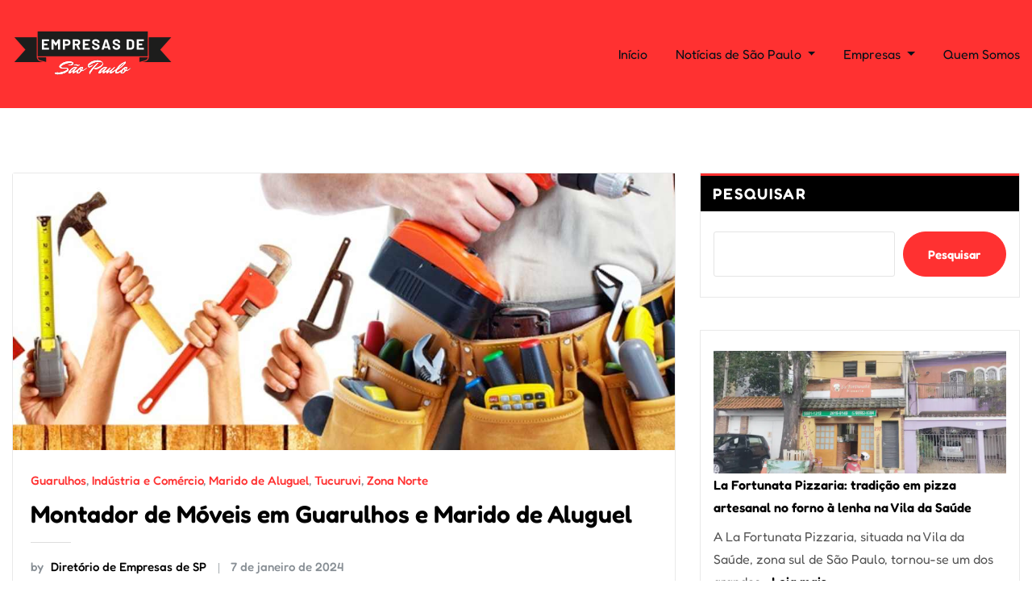

--- FILE ---
content_type: text/html; charset=UTF-8
request_url: https://www.empresasdesaopaulo.com.br/tag/montador-de-moveis-zona-leste-preco/
body_size: 15963
content:
<!DOCTYPE html>
<html lang="pt-BR">
<head>	
	<meta charset="UTF-8">
    <meta name="viewport" content="width=device-width, initial-scale=1">
    <meta http-equiv="x-ua-compatible" content="ie=edge">
	
	
	<meta name='robots' content='index, follow, max-image-preview:large, max-snippet:-1, max-video-preview:-1' />
	<style>img:is([sizes="auto" i], [sizes^="auto," i]) { contain-intrinsic-size: 3000px 1500px }</style>
	
	<!-- This site is optimized with the Yoast SEO plugin v26.4 - https://yoast.com/wordpress/plugins/seo/ -->
	<title>Arquivo de montador de móveis zona leste preço - Empresas de São Paulo</title>
	<link rel="canonical" href="https://www.empresasdesaopaulo.com.br/tag/montador-de-moveis-zona-leste-preco/" />
	<meta property="og:locale" content="pt_BR" />
	<meta property="og:type" content="article" />
	<meta property="og:title" content="Arquivo de montador de móveis zona leste preço - Empresas de São Paulo" />
	<meta property="og:url" content="https://www.empresasdesaopaulo.com.br/tag/montador-de-moveis-zona-leste-preco/" />
	<meta property="og:site_name" content="Empresas de São Paulo" />
	<meta name="twitter:card" content="summary_large_image" />
	<script type="application/ld+json" class="yoast-schema-graph">{"@context":"https://schema.org","@graph":[{"@type":"CollectionPage","@id":"https://www.empresasdesaopaulo.com.br/tag/montador-de-moveis-zona-leste-preco/","url":"https://www.empresasdesaopaulo.com.br/tag/montador-de-moveis-zona-leste-preco/","name":"Arquivo de montador de móveis zona leste preço - Empresas de São Paulo","isPartOf":{"@id":"https://www.empresasdesaopaulo.com.br/#website"},"primaryImageOfPage":{"@id":"https://www.empresasdesaopaulo.com.br/tag/montador-de-moveis-zona-leste-preco/#primaryimage"},"image":{"@id":"https://www.empresasdesaopaulo.com.br/tag/montador-de-moveis-zona-leste-preco/#primaryimage"},"thumbnailUrl":"https://www.empresasdesaopaulo.com.br/wp-content/uploads/2024/01/montador-de-moveis-em-guarulhos.jpg","breadcrumb":{"@id":"https://www.empresasdesaopaulo.com.br/tag/montador-de-moveis-zona-leste-preco/#breadcrumb"},"inLanguage":"pt-BR"},{"@type":"ImageObject","inLanguage":"pt-BR","@id":"https://www.empresasdesaopaulo.com.br/tag/montador-de-moveis-zona-leste-preco/#primaryimage","url":"https://www.empresasdesaopaulo.com.br/wp-content/uploads/2024/01/montador-de-moveis-em-guarulhos.jpg","contentUrl":"https://www.empresasdesaopaulo.com.br/wp-content/uploads/2024/01/montador-de-moveis-em-guarulhos.jpg","width":1140,"height":476,"caption":"montador de moveis em guarulhos"},{"@type":"BreadcrumbList","@id":"https://www.empresasdesaopaulo.com.br/tag/montador-de-moveis-zona-leste-preco/#breadcrumb","itemListElement":[{"@type":"ListItem","position":1,"name":"Início","item":"https://www.empresasdesaopaulo.com.br/"},{"@type":"ListItem","position":2,"name":"montador de móveis zona leste preço"}]},{"@type":"WebSite","@id":"https://www.empresasdesaopaulo.com.br/#website","url":"https://www.empresasdesaopaulo.com.br/","name":"Empresas de São Paulo","description":"Diretórios de Empresas e Notícias da Cidade de São Paulo","publisher":{"@id":"https://www.empresasdesaopaulo.com.br/#organization"},"potentialAction":[{"@type":"SearchAction","target":{"@type":"EntryPoint","urlTemplate":"https://www.empresasdesaopaulo.com.br/?s={search_term_string}"},"query-input":{"@type":"PropertyValueSpecification","valueRequired":true,"valueName":"search_term_string"}}],"inLanguage":"pt-BR"},{"@type":"Organization","@id":"https://www.empresasdesaopaulo.com.br/#organization","name":"Empresas de São Paulo","url":"https://www.empresasdesaopaulo.com.br/","logo":{"@type":"ImageObject","inLanguage":"pt-BR","@id":"https://www.empresasdesaopaulo.com.br/#/schema/logo/image/","url":"https://www.empresasdesaopaulo.com.br/wp-content/uploads/2023/10/logo_empresas-de-sp.png","contentUrl":"https://www.empresasdesaopaulo.com.br/wp-content/uploads/2023/10/logo_empresas-de-sp.png","width":200,"height":70,"caption":"Empresas de São Paulo"},"image":{"@id":"https://www.empresasdesaopaulo.com.br/#/schema/logo/image/"}}]}</script>
	<!-- / Yoast SEO plugin. -->


<link rel='dns-prefetch' href='//www.googletagmanager.com' />
<link rel="alternate" type="application/rss+xml" title="Feed para Empresas de São Paulo &raquo;" href="https://www.empresasdesaopaulo.com.br/feed/" />
<link rel="alternate" type="application/rss+xml" title="Feed de comentários para Empresas de São Paulo &raquo;" href="https://www.empresasdesaopaulo.com.br/comments/feed/" />
<link rel="alternate" type="application/rss+xml" title="Feed de tag para Empresas de São Paulo &raquo; montador de móveis zona leste preço" href="https://www.empresasdesaopaulo.com.br/tag/montador-de-moveis-zona-leste-preco/feed/" />
<script type="text/javascript">
/* <![CDATA[ */
window._wpemojiSettings = {"baseUrl":"https:\/\/s.w.org\/images\/core\/emoji\/16.0.1\/72x72\/","ext":".png","svgUrl":"https:\/\/s.w.org\/images\/core\/emoji\/16.0.1\/svg\/","svgExt":".svg","source":{"concatemoji":"https:\/\/www.empresasdesaopaulo.com.br\/wp-includes\/js\/wp-emoji-release.min.js?ver=6.8.3"}};
/*! This file is auto-generated */
!function(s,n){var o,i,e;function c(e){try{var t={supportTests:e,timestamp:(new Date).valueOf()};sessionStorage.setItem(o,JSON.stringify(t))}catch(e){}}function p(e,t,n){e.clearRect(0,0,e.canvas.width,e.canvas.height),e.fillText(t,0,0);var t=new Uint32Array(e.getImageData(0,0,e.canvas.width,e.canvas.height).data),a=(e.clearRect(0,0,e.canvas.width,e.canvas.height),e.fillText(n,0,0),new Uint32Array(e.getImageData(0,0,e.canvas.width,e.canvas.height).data));return t.every(function(e,t){return e===a[t]})}function u(e,t){e.clearRect(0,0,e.canvas.width,e.canvas.height),e.fillText(t,0,0);for(var n=e.getImageData(16,16,1,1),a=0;a<n.data.length;a++)if(0!==n.data[a])return!1;return!0}function f(e,t,n,a){switch(t){case"flag":return n(e,"\ud83c\udff3\ufe0f\u200d\u26a7\ufe0f","\ud83c\udff3\ufe0f\u200b\u26a7\ufe0f")?!1:!n(e,"\ud83c\udde8\ud83c\uddf6","\ud83c\udde8\u200b\ud83c\uddf6")&&!n(e,"\ud83c\udff4\udb40\udc67\udb40\udc62\udb40\udc65\udb40\udc6e\udb40\udc67\udb40\udc7f","\ud83c\udff4\u200b\udb40\udc67\u200b\udb40\udc62\u200b\udb40\udc65\u200b\udb40\udc6e\u200b\udb40\udc67\u200b\udb40\udc7f");case"emoji":return!a(e,"\ud83e\udedf")}return!1}function g(e,t,n,a){var r="undefined"!=typeof WorkerGlobalScope&&self instanceof WorkerGlobalScope?new OffscreenCanvas(300,150):s.createElement("canvas"),o=r.getContext("2d",{willReadFrequently:!0}),i=(o.textBaseline="top",o.font="600 32px Arial",{});return e.forEach(function(e){i[e]=t(o,e,n,a)}),i}function t(e){var t=s.createElement("script");t.src=e,t.defer=!0,s.head.appendChild(t)}"undefined"!=typeof Promise&&(o="wpEmojiSettingsSupports",i=["flag","emoji"],n.supports={everything:!0,everythingExceptFlag:!0},e=new Promise(function(e){s.addEventListener("DOMContentLoaded",e,{once:!0})}),new Promise(function(t){var n=function(){try{var e=JSON.parse(sessionStorage.getItem(o));if("object"==typeof e&&"number"==typeof e.timestamp&&(new Date).valueOf()<e.timestamp+604800&&"object"==typeof e.supportTests)return e.supportTests}catch(e){}return null}();if(!n){if("undefined"!=typeof Worker&&"undefined"!=typeof OffscreenCanvas&&"undefined"!=typeof URL&&URL.createObjectURL&&"undefined"!=typeof Blob)try{var e="postMessage("+g.toString()+"("+[JSON.stringify(i),f.toString(),p.toString(),u.toString()].join(",")+"));",a=new Blob([e],{type:"text/javascript"}),r=new Worker(URL.createObjectURL(a),{name:"wpTestEmojiSupports"});return void(r.onmessage=function(e){c(n=e.data),r.terminate(),t(n)})}catch(e){}c(n=g(i,f,p,u))}t(n)}).then(function(e){for(var t in e)n.supports[t]=e[t],n.supports.everything=n.supports.everything&&n.supports[t],"flag"!==t&&(n.supports.everythingExceptFlag=n.supports.everythingExceptFlag&&n.supports[t]);n.supports.everythingExceptFlag=n.supports.everythingExceptFlag&&!n.supports.flag,n.DOMReady=!1,n.readyCallback=function(){n.DOMReady=!0}}).then(function(){return e}).then(function(){var e;n.supports.everything||(n.readyCallback(),(e=n.source||{}).concatemoji?t(e.concatemoji):e.wpemoji&&e.twemoji&&(t(e.twemoji),t(e.wpemoji)))}))}((window,document),window._wpemojiSettings);
/* ]]> */
</script>

<style id='wp-emoji-styles-inline-css' type='text/css'>

	img.wp-smiley, img.emoji {
		display: inline !important;
		border: none !important;
		box-shadow: none !important;
		height: 1em !important;
		width: 1em !important;
		margin: 0 0.07em !important;
		vertical-align: -0.1em !important;
		background: none !important;
		padding: 0 !important;
	}
</style>
<link rel='stylesheet' id='wp-block-library-css' href='https://www.empresasdesaopaulo.com.br/wp-includes/css/dist/block-library/style.min.css?ver=6.8.3' type='text/css' media='all' />
<style id='classic-theme-styles-inline-css' type='text/css'>
/*! This file is auto-generated */
.wp-block-button__link{color:#fff;background-color:#32373c;border-radius:9999px;box-shadow:none;text-decoration:none;padding:calc(.667em + 2px) calc(1.333em + 2px);font-size:1.125em}.wp-block-file__button{background:#32373c;color:#fff;text-decoration:none}
</style>
<style id='global-styles-inline-css' type='text/css'>
:root{--wp--preset--aspect-ratio--square: 1;--wp--preset--aspect-ratio--4-3: 4/3;--wp--preset--aspect-ratio--3-4: 3/4;--wp--preset--aspect-ratio--3-2: 3/2;--wp--preset--aspect-ratio--2-3: 2/3;--wp--preset--aspect-ratio--16-9: 16/9;--wp--preset--aspect-ratio--9-16: 9/16;--wp--preset--color--black: #000000;--wp--preset--color--cyan-bluish-gray: #abb8c3;--wp--preset--color--white: #ffffff;--wp--preset--color--pale-pink: #f78da7;--wp--preset--color--vivid-red: #cf2e2e;--wp--preset--color--luminous-vivid-orange: #ff6900;--wp--preset--color--luminous-vivid-amber: #fcb900;--wp--preset--color--light-green-cyan: #7bdcb5;--wp--preset--color--vivid-green-cyan: #00d084;--wp--preset--color--pale-cyan-blue: #8ed1fc;--wp--preset--color--vivid-cyan-blue: #0693e3;--wp--preset--color--vivid-purple: #9b51e0;--wp--preset--gradient--vivid-cyan-blue-to-vivid-purple: linear-gradient(135deg,rgba(6,147,227,1) 0%,rgb(155,81,224) 100%);--wp--preset--gradient--light-green-cyan-to-vivid-green-cyan: linear-gradient(135deg,rgb(122,220,180) 0%,rgb(0,208,130) 100%);--wp--preset--gradient--luminous-vivid-amber-to-luminous-vivid-orange: linear-gradient(135deg,rgba(252,185,0,1) 0%,rgba(255,105,0,1) 100%);--wp--preset--gradient--luminous-vivid-orange-to-vivid-red: linear-gradient(135deg,rgba(255,105,0,1) 0%,rgb(207,46,46) 100%);--wp--preset--gradient--very-light-gray-to-cyan-bluish-gray: linear-gradient(135deg,rgb(238,238,238) 0%,rgb(169,184,195) 100%);--wp--preset--gradient--cool-to-warm-spectrum: linear-gradient(135deg,rgb(74,234,220) 0%,rgb(151,120,209) 20%,rgb(207,42,186) 40%,rgb(238,44,130) 60%,rgb(251,105,98) 80%,rgb(254,248,76) 100%);--wp--preset--gradient--blush-light-purple: linear-gradient(135deg,rgb(255,206,236) 0%,rgb(152,150,240) 100%);--wp--preset--gradient--blush-bordeaux: linear-gradient(135deg,rgb(254,205,165) 0%,rgb(254,45,45) 50%,rgb(107,0,62) 100%);--wp--preset--gradient--luminous-dusk: linear-gradient(135deg,rgb(255,203,112) 0%,rgb(199,81,192) 50%,rgb(65,88,208) 100%);--wp--preset--gradient--pale-ocean: linear-gradient(135deg,rgb(255,245,203) 0%,rgb(182,227,212) 50%,rgb(51,167,181) 100%);--wp--preset--gradient--electric-grass: linear-gradient(135deg,rgb(202,248,128) 0%,rgb(113,206,126) 100%);--wp--preset--gradient--midnight: linear-gradient(135deg,rgb(2,3,129) 0%,rgb(40,116,252) 100%);--wp--preset--font-size--small: 13px;--wp--preset--font-size--medium: 20px;--wp--preset--font-size--large: 36px;--wp--preset--font-size--x-large: 42px;--wp--preset--spacing--20: 0.44rem;--wp--preset--spacing--30: 0.67rem;--wp--preset--spacing--40: 1rem;--wp--preset--spacing--50: 1.5rem;--wp--preset--spacing--60: 2.25rem;--wp--preset--spacing--70: 3.38rem;--wp--preset--spacing--80: 5.06rem;--wp--preset--shadow--natural: 6px 6px 9px rgba(0, 0, 0, 0.2);--wp--preset--shadow--deep: 12px 12px 50px rgba(0, 0, 0, 0.4);--wp--preset--shadow--sharp: 6px 6px 0px rgba(0, 0, 0, 0.2);--wp--preset--shadow--outlined: 6px 6px 0px -3px rgba(255, 255, 255, 1), 6px 6px rgba(0, 0, 0, 1);--wp--preset--shadow--crisp: 6px 6px 0px rgba(0, 0, 0, 1);}:where(.is-layout-flex){gap: 0.5em;}:where(.is-layout-grid){gap: 0.5em;}body .is-layout-flex{display: flex;}.is-layout-flex{flex-wrap: wrap;align-items: center;}.is-layout-flex > :is(*, div){margin: 0;}body .is-layout-grid{display: grid;}.is-layout-grid > :is(*, div){margin: 0;}:where(.wp-block-columns.is-layout-flex){gap: 2em;}:where(.wp-block-columns.is-layout-grid){gap: 2em;}:where(.wp-block-post-template.is-layout-flex){gap: 1.25em;}:where(.wp-block-post-template.is-layout-grid){gap: 1.25em;}.has-black-color{color: var(--wp--preset--color--black) !important;}.has-cyan-bluish-gray-color{color: var(--wp--preset--color--cyan-bluish-gray) !important;}.has-white-color{color: var(--wp--preset--color--white) !important;}.has-pale-pink-color{color: var(--wp--preset--color--pale-pink) !important;}.has-vivid-red-color{color: var(--wp--preset--color--vivid-red) !important;}.has-luminous-vivid-orange-color{color: var(--wp--preset--color--luminous-vivid-orange) !important;}.has-luminous-vivid-amber-color{color: var(--wp--preset--color--luminous-vivid-amber) !important;}.has-light-green-cyan-color{color: var(--wp--preset--color--light-green-cyan) !important;}.has-vivid-green-cyan-color{color: var(--wp--preset--color--vivid-green-cyan) !important;}.has-pale-cyan-blue-color{color: var(--wp--preset--color--pale-cyan-blue) !important;}.has-vivid-cyan-blue-color{color: var(--wp--preset--color--vivid-cyan-blue) !important;}.has-vivid-purple-color{color: var(--wp--preset--color--vivid-purple) !important;}.has-black-background-color{background-color: var(--wp--preset--color--black) !important;}.has-cyan-bluish-gray-background-color{background-color: var(--wp--preset--color--cyan-bluish-gray) !important;}.has-white-background-color{background-color: var(--wp--preset--color--white) !important;}.has-pale-pink-background-color{background-color: var(--wp--preset--color--pale-pink) !important;}.has-vivid-red-background-color{background-color: var(--wp--preset--color--vivid-red) !important;}.has-luminous-vivid-orange-background-color{background-color: var(--wp--preset--color--luminous-vivid-orange) !important;}.has-luminous-vivid-amber-background-color{background-color: var(--wp--preset--color--luminous-vivid-amber) !important;}.has-light-green-cyan-background-color{background-color: var(--wp--preset--color--light-green-cyan) !important;}.has-vivid-green-cyan-background-color{background-color: var(--wp--preset--color--vivid-green-cyan) !important;}.has-pale-cyan-blue-background-color{background-color: var(--wp--preset--color--pale-cyan-blue) !important;}.has-vivid-cyan-blue-background-color{background-color: var(--wp--preset--color--vivid-cyan-blue) !important;}.has-vivid-purple-background-color{background-color: var(--wp--preset--color--vivid-purple) !important;}.has-black-border-color{border-color: var(--wp--preset--color--black) !important;}.has-cyan-bluish-gray-border-color{border-color: var(--wp--preset--color--cyan-bluish-gray) !important;}.has-white-border-color{border-color: var(--wp--preset--color--white) !important;}.has-pale-pink-border-color{border-color: var(--wp--preset--color--pale-pink) !important;}.has-vivid-red-border-color{border-color: var(--wp--preset--color--vivid-red) !important;}.has-luminous-vivid-orange-border-color{border-color: var(--wp--preset--color--luminous-vivid-orange) !important;}.has-luminous-vivid-amber-border-color{border-color: var(--wp--preset--color--luminous-vivid-amber) !important;}.has-light-green-cyan-border-color{border-color: var(--wp--preset--color--light-green-cyan) !important;}.has-vivid-green-cyan-border-color{border-color: var(--wp--preset--color--vivid-green-cyan) !important;}.has-pale-cyan-blue-border-color{border-color: var(--wp--preset--color--pale-cyan-blue) !important;}.has-vivid-cyan-blue-border-color{border-color: var(--wp--preset--color--vivid-cyan-blue) !important;}.has-vivid-purple-border-color{border-color: var(--wp--preset--color--vivid-purple) !important;}.has-vivid-cyan-blue-to-vivid-purple-gradient-background{background: var(--wp--preset--gradient--vivid-cyan-blue-to-vivid-purple) !important;}.has-light-green-cyan-to-vivid-green-cyan-gradient-background{background: var(--wp--preset--gradient--light-green-cyan-to-vivid-green-cyan) !important;}.has-luminous-vivid-amber-to-luminous-vivid-orange-gradient-background{background: var(--wp--preset--gradient--luminous-vivid-amber-to-luminous-vivid-orange) !important;}.has-luminous-vivid-orange-to-vivid-red-gradient-background{background: var(--wp--preset--gradient--luminous-vivid-orange-to-vivid-red) !important;}.has-very-light-gray-to-cyan-bluish-gray-gradient-background{background: var(--wp--preset--gradient--very-light-gray-to-cyan-bluish-gray) !important;}.has-cool-to-warm-spectrum-gradient-background{background: var(--wp--preset--gradient--cool-to-warm-spectrum) !important;}.has-blush-light-purple-gradient-background{background: var(--wp--preset--gradient--blush-light-purple) !important;}.has-blush-bordeaux-gradient-background{background: var(--wp--preset--gradient--blush-bordeaux) !important;}.has-luminous-dusk-gradient-background{background: var(--wp--preset--gradient--luminous-dusk) !important;}.has-pale-ocean-gradient-background{background: var(--wp--preset--gradient--pale-ocean) !important;}.has-electric-grass-gradient-background{background: var(--wp--preset--gradient--electric-grass) !important;}.has-midnight-gradient-background{background: var(--wp--preset--gradient--midnight) !important;}.has-small-font-size{font-size: var(--wp--preset--font-size--small) !important;}.has-medium-font-size{font-size: var(--wp--preset--font-size--medium) !important;}.has-large-font-size{font-size: var(--wp--preset--font-size--large) !important;}.has-x-large-font-size{font-size: var(--wp--preset--font-size--x-large) !important;}
:where(.wp-block-post-template.is-layout-flex){gap: 1.25em;}:where(.wp-block-post-template.is-layout-grid){gap: 1.25em;}
:where(.wp-block-columns.is-layout-flex){gap: 2em;}:where(.wp-block-columns.is-layout-grid){gap: 2em;}
:root :where(.wp-block-pullquote){font-size: 1.5em;line-height: 1.6;}
</style>
<link rel='stylesheet' id='fredoka-css' href='https://www.empresasdesaopaulo.com.br/wp-content/fonts/64e9b914eb70a1178460302095df1f67.css?ver=1.0' type='text/css' media='all' />
<link rel='stylesheet' id='bootstrap-css' href='https://www.empresasdesaopaulo.com.br/wp-content/themes/empresas-de-sao-paulo/assets/css/bootstrap.css?ver=6.8.3' type='text/css' media='all' />
<link rel='stylesheet' id='font-awesome-css' href='https://www.empresasdesaopaulo.com.br/wp-content/themes/empresas-de-sao-paulo/assets/css/font-awesome/css/font-awesome.min.css?ver=6.8.3' type='text/css' media='all' />
<link rel='stylesheet' id='the-maverick-style-css' href='https://www.empresasdesaopaulo.com.br/wp-content/themes/empresas-de-sao-paulo/style.css?ver=6.8.3' type='text/css' media='all' />
<style id='the-maverick-style-inline-css' type='text/css'>

		.custom-logo{
			height: px !important;
			width: px !important;
		}
	
</style>
<link rel='stylesheet' id='the-maverick-theme-default-css' href='https://www.empresasdesaopaulo.com.br/wp-content/themes/empresas-de-sao-paulo/assets/css/theme-default.css?ver=6.8.3' type='text/css' media='all' />
<link rel='stylesheet' id='bootstrap-smartmenus-css-css' href='https://www.empresasdesaopaulo.com.br/wp-content/themes/empresas-de-sao-paulo/assets/css/bootstrap-smartmenus.css?ver=6.8.3' type='text/css' media='all' />
<script type="text/javascript" src="https://www.empresasdesaopaulo.com.br/wp-includes/js/jquery/jquery.min.js?ver=3.7.1" id="jquery-core-js"></script>
<script type="text/javascript" src="https://www.empresasdesaopaulo.com.br/wp-includes/js/jquery/jquery-migrate.min.js?ver=3.4.1" id="jquery-migrate-js"></script>
<script type="text/javascript" src="https://www.empresasdesaopaulo.com.br/wp-content/themes/empresas-de-sao-paulo/assets/js/bootstrap.js?ver=6.8.3" id="bootstrap-js-js"></script>
<script type="text/javascript" src="https://www.empresasdesaopaulo.com.br/wp-content/themes/empresas-de-sao-paulo/assets/js/smartmenus/jquery.smartmenus.js?ver=6.8.3" id="smartmenus-js-js"></script>
<script type="text/javascript" src="https://www.empresasdesaopaulo.com.br/wp-content/themes/empresas-de-sao-paulo/assets/js/custom.js?ver=6.8.3" id="the-maverick-custom-js-js"></script>
<script type="text/javascript" src="https://www.empresasdesaopaulo.com.br/wp-content/themes/empresas-de-sao-paulo/assets/js/smartmenus/bootstrap-smartmenus.js?ver=6.8.3" id="bootstrap-smartmenus-js-js"></script>

<!-- Snippet da etiqueta do Google (gtag.js) adicionado pelo Site Kit -->
<!-- Snippet do Google Análises adicionado pelo Site Kit -->
<script type="text/javascript" src="https://www.googletagmanager.com/gtag/js?id=G-LE0SBKBL5M" id="google_gtagjs-js" async></script>
<script type="text/javascript" id="google_gtagjs-js-after">
/* <![CDATA[ */
window.dataLayer = window.dataLayer || [];function gtag(){dataLayer.push(arguments);}
gtag("set","linker",{"domains":["www.empresasdesaopaulo.com.br"]});
gtag("js", new Date());
gtag("set", "developer_id.dZTNiMT", true);
gtag("config", "G-LE0SBKBL5M");
/* ]]> */
</script>
<link rel="https://api.w.org/" href="https://www.empresasdesaopaulo.com.br/wp-json/" /><link rel="alternate" title="JSON" type="application/json" href="https://www.empresasdesaopaulo.com.br/wp-json/wp/v2/tags/1844" /><link rel="EditURI" type="application/rsd+xml" title="RSD" href="https://www.empresasdesaopaulo.com.br/xmlrpc.php?rsd" />
<meta name="generator" content="WordPress 6.8.3" />
<meta name="generator" content="Site Kit by Google 1.166.0" />		<style type="text/css">
						.site-title,
			.site-description {
				position: absolute;
				clip: rect(1px, 1px, 1px, 1px);
			}

					</style>
		<link rel="icon" href="https://www.empresasdesaopaulo.com.br/wp-content/uploads/2023/10/cropped-icon-empresas-de-sp-32x32.png" sizes="32x32" />
<link rel="icon" href="https://www.empresasdesaopaulo.com.br/wp-content/uploads/2023/10/cropped-icon-empresas-de-sp-192x192.png" sizes="192x192" />
<link rel="apple-touch-icon" href="https://www.empresasdesaopaulo.com.br/wp-content/uploads/2023/10/cropped-icon-empresas-de-sp-180x180.png" />
<meta name="msapplication-TileImage" content="https://www.empresasdesaopaulo.com.br/wp-content/uploads/2023/10/cropped-icon-empresas-de-sp-270x270.png" />
		<style type="text/css" id="wp-custom-css">
			.navbar {
  background-color: #FF3131 !important;
}
.site-footer {
  border-top: 3px solid #FF3131;
  border-bottom: 3px solid #FF3131;
}
.page-scroll-up a, .page-scroll-up a:hover, .page-scroll-up a:active {
  background: #FF3131;
}
.site-info a, .site-info a:hover, .site-info a:focus {
  color: #FF3131;
}
.entry-meta .cat-links a {
  color: #FF3131;
}
/*
theme-default.css
*/

/*--------------------------------------------------
=>> Common - Begining Css
--------------------------------------------------*/

blockquote {
	border-left: 3px solid #FF3131;
}
.wp-block-pullquote blockquote {
	border-left: 0;
    border-top: 3px solid #FF3131;
}
button,
input[type="button"],
input[type="submit"] {
	background-color: #FF3131;
}
.btn-default { 
	background: #FF3131; 
}
td a {
	color: #FF3131;
}

/*--------------------------------------------------
=>> Site Branding Text & Navar Brand
--------------------------------------------------*/

.site-branding-text .site-title a:focus { 
	color: #fff;
}

/*--------------------------------------------------
=>> Navbar
--------------------------------------------------*/

.navbar.navbar-header-wrap .nav .menu-item .btn-border:hover, 
.navbar.navbar-header-wrap .nav .menu-item .btn-border:focus, 
.navbar.navbar-header-wrap.header-fixed-top .nav .menu-item .btn-border:hover, 
.navbar.navbar-header-wrap.header-fixed-top .nav .menu-item .btn-border:focus {
    background: #FF3131;
    border: 2px solid #FF3131;
}
.navbar.navbar-header-wrap.header-fixed-top .nav .menu-item .nav-link:hover, 
.navbar.navbar-header-wrap.header-fixed-top .nav .menu-item .nav-link:focus {
    color: #FF3131;
}
.navbar.navbar-header-wrap.header-fixed-top .nav .menu-item .btn-border {
    border: 2px solid #FF3131;
}
.navbar .nav .menu-item:hover .nav-link,
.navbar .nav .menu-item.active .nav-link,
.navbar .nav .menu-item .nav-link:focus {
   color: #fff;
}
.navbar .nav .dropdown-item:focus, 
.navbar .nav .dropdown-item:hover {
    color: #FF3131;
}
@media (min-width: 992px) {
	.navbar .nav .dropdown-menu { 
		border-bottom: 3px solid #FF3131 !important; 
	}
}

.navbar .nav .menu-item .nav-link{
	font-weight: normal !important;
}

/*Multilevel Dropdown Active Colors*/

.navbar .nav .dropdown-menu > .menu-item > ul.dropdown-menu > .menu-item > .dropdown-item:hover, 
.navbar .nav .dropdown-menu > .menu-item > ul.dropdown-menu > .menu-item > .dropdown-item:focus {
   color: #FF3131 !important;
}
.navbar .nav .dropdown-menu .menu-item.active .dropdown-item {
    color: #FF3131 !important;
}
.navbar .nav .dropdown-menu > .menu-item > ul.dropdown-menu .menu-item.active .dropdown-item {
    color: #FF3131 !important;
}

/*Add Menu*/
.navbar .nav .menu-item .nav-link.add-menu {
    border: 2px solid #FF3131;
}
.navbar .nav .menu-item .nav-link.add-menu:hover, 
.navbar .nav .menu-item .nav-link.add-menu:focus {
	background-color: #FF3131;
}

/*--------------------------------------------------
=>> Theme Combined Classes
--------------------------------------------------*/

.theme-bg-default { background-color: #FF3131 !important; }
.text-default { color: #FF3131 !important; }

.entry-header .entry-title a:hover, 
.entry-header .entry-title a:focus { 
	color: #FF3131 !important; 
}

/*--------------------------------------------------
=>> WooCommerce Menubar Cart Info  
--------------------------------------------------*/

.woo-cart-block > a .cart-total {
	background: #FF3131;
}

/*--------------------------------------------------
=>> Theme Main Slider
--------------------------------------------------*/

.theme-caption-bg { 
	border-left: 3px solid #FF3131;
}

/*--------------------------------------------------
=>> Slider Next/Prev Button Styles
--------------------------------------------------*/

.owl-carousel .owl-prev:hover, 
.owl-carousel .owl-prev:focus, 
.owl-carousel .owl-next:hover, 
.owl-carousel .owl-next:focus, 
.theme-sponsors .owl-carousel .owl-prev:hover, 
.theme-sponsors .owl-carousel .owl-next:hover { 
	background-color: #FF3131;
}
.owl-theme .owl-dots .owl-dot.active span {
	border: 2px solid #FF3131;
}


/*--------------------------------------------------
=>> Theme Page Header Area
--------------------------------------------------*/

.theme-page-header-area .overlay {
    background-color: rgba(0, 123, 255, 1);
}

/*--------------------------------------------------
=>> Theme Section Title & Subtitle
--------------------------------------------------*/

.theme-separator-line-horrizontal-full {
	background-color: #FF3131;
}

/*--------------------------------------------------
=>> Theme Info Area
--------------------------------------------------*/	

.theme-info-area .media:hover i.icon, 
.theme-info-area .media i.icon.active { 
	background: #FF3131;
}

/*--------------------------------------------------
=>> Theme Service Area
--------------------------------------------------*/

.theme-services .service-content-thumbnail a { color: #FF3131; }
.theme-services .service-content-thumbnail i.fa { 
	background: #FF3131;
}
.theme-services .service-content:hover .service-content-thumbnail i.fa { 
	background: #FF3131;
    box-shadow: 0px 0px 0px 1px #FF3131;
}
.theme-services .service-title a:hover, 
.theme-services .service-title a:focus { 
	color: #FF3131;
}
.service-links a { 
    border: 1px solid #FF3131;
}
.theme-services .service-content:hover .service-links a, 
.theme-services .service-content:focus .service-links a { 
	background: #FF3131;
    border: 1px solid #FF3131;
}


/*--------------------------------------------------
=>> Theme Project Area
--------------------------------------------------*/

.theme-project .theme-project-content:hover { 
	background-color: #FF3131; 
}
.theme-project .theme-project-content:hover .content-area:before {
    border-color: transparent transparent #FF3131 transparent;
}

/*--------------------------------------------------
=>> Theme Testimonial Area
--------------------------------------------------*/

.theme-testimonial-block { 
	border-top: 3px solid #FF3131;
}
.theme-testimonial-block::after {
    color: #FF3131;
}


/*--------------------------------------------------
=>> Contact Page Area
--------------------------------------------------*/

.theme-contact-widget i.fa { 
	color: #FF3131;	
}

/*--------------------------------------------------
=>> 404 Error Page Area
--------------------------------------------------*/

.theme-error-page .error-title b, 
.theme-error-page .error-title i { 
	color: #FF3131;
}

/*--------------------------------------------------
=>> Theme Blog Sidebar 
--------------------------------------------------*/

.entry-content a { 
	color: #FF3131;  
}

/*--------------------------------------------------
=>> Theme Blog Meta Info
--------------------------------------------------*/

.entry-meta a:hover, 
.entry-meta a:focus { 
	color: #FF3131; 
}
.entry-meta .cat-links a { 
	color: #FF3131; 
}
.entry-meta .tag-links a:hover, 
.entry-meta .tag-links a:focus {
    background-color: #FF3131;
    border: 1px solid #FF3131;
}
.more-link {
	border: 2px solid #FF3131;
}
.more-link:hover, .more-link:focus {
	border: 2px solid #FF3131;
    background: #FF3131;
	color: #fff !important;
}

.pagination a:hover, 
.pagination a.active, 
.page-links a:hover, 
.post-nav-links a:hover, 
.post-nav-links .post-page-numbers.current { 
	background-color: #FF3131; 
	border: 1px solid #FF3131; 
}
.pagination .nav-links .page-numbers.current {
	background-color: #FF3131; 
	border: 1px solid #FF3131; 
}
.comment-date a { color: #FF3131; }
.comment-detail p > a {
    color: #FF3131;
}
.pull-left-comment img { 
	border: 3px solid #FF3131; 
}
.reply a {
    border: 2px solid #FF3131;
}
.reply a:hover, .reply a:focus { 
	border: 2px solid #FF3131;
	background-color: #FF3131;
}
.logged-in-as a {
	color: #FF3131;
}

/*--------------------------------------------------
=>> Theme Widgets Area
--------------------------------------------------*/

.widget a:hover, 
.widget a:focus { 
	color: #FF3131; 
}
.widget button[type="submit"],
.btn-success{
    background-color: #FF3131;
	border-color: #FF3131;
}
.widget .tagcloud a:hover, 
.widget .tagcloud a:focus {
    background-color: #FF3131;
    border: 1px solid #FF3131;
}
address i { 
	color: #FF3131;
}
.textwidget a {
    color: #FF3131;
}
.footer-sidebar .textwidget a {
	color: #FF3131;
}
.footer-sidebar .textwidget > address > a:hover, 
.footer-sidebar .textwidget > address > a:focus { 
	color: #FF3131 !important;
}
/*wp-block-search*/
.wp-block-search .wp-block-search__button {
    background: #FF3131;
    border: 1px solid #FF3131;
}
/*wp-calendar-nav widget*/
.wp-calendar-nav .wp-calendar-nav-prev > a, 
.wp-calendar-nav .wp-calendar-nav-next > a {
	color: #FF3131;
}
.wp-calendar-nav .wp-calendar-nav-prev > a:hover, 
.wp-calendar-nav .wp-calendar-nav-next > a:hover,
.wp-calendar-nav .wp-calendar-nav-prev > a:focus, 
.wp-calendar-nav .wp-calendar-nav-next > a:focus {
	color: #FF3131;
	box-shadow: 0 1px 0 0 currentColor;
}
/*wp-block-latest-comments*/
.wp-block-latest-comments__comment-date {
    color: #FF3131;
}
/*rsswidget title color*/
.widget_rss ul li .rsswidget {
	color: #FF3131;
}
/*Recent Comment list style color*/
.widget_recent_comments .recentcomments {
	color: #FF3131;
}


/*--------------------------------------------------------------
## Captions
--------------------------------------------------------------*/

.wp-caption-text a { color: #FF3131; }


/*--------------------------------------------------
=>> Site Footer Area
--------------------------------------------------*/

.site-footer {
	border-top: 3px solid #FF3131;
	border-bottom: 3px solid #FF3131;
}
.footer-sidebar .widget a:hover, 
.footer-sidebar .widget a:focus { 
	color: #FF3131; 
}

/*--------------------------------------------------
=>> Theme Site Info Area
--------------------------------------------------*/

.site-info a, 
.site-info a:hover, 
.site-info a:focus { 
	color: #FF3131; 
}


/*--------------------------------------------------
=>> Sidebar Widget Style Css According to WordPress 5.8
--------------------------------------------------*/

.sidebar .widget .wp-block-group h1, 
.sidebar .widget .wp-block-group h2, 
.sidebar .widget .wp-block-group h3, 
.sidebar .widget .wp-block-group h4, 
.sidebar .widget .wp-block-group h5, 
.sidebar .widget .wp-block-group h6, 
.sidebar .widget .wp-block-search .wp-block-search__label { 
	border-top: 3px solid #FF3131;
}
.sidebar .widget .wp-block-group .wp-block-tag-cloud a:hover, 
.sidebar .widget .wp-block-group .wp-block-tag-cloud a:focus {
    background-color: #FF3131;
    border: 1px solid #FF3131;
}
.sidebar .widget .wp-block-group .wp-block-media-text a {
    color: #FF3131;
}
.sidebar .widget .wp-block-group .logged-in a,
.sidebar .widget .wp-block-group .logged-out a {
	color: #FF3131;
}
.sidebar .widget .wp-block-group .wp-block-pullquote cite a {
	color: #FF3131;
}
.sidebar .widget .wp-block-group pre.wp-block-verse a {
    color: #FF3131;
}
.sidebar .widget .wp-block-group .wp-block-table figcaption a {
	color: #FF3131;
}
.sidebar .widget .wp-block-group .wp-block-preformatted a {
	color: #FF3131;
}
.sidebar .widget .wp-block-group .wp-block-code a {
	color: #FF3131;
}
.sidebar .widget .wp-block-group .is-nowrap a {
	color: #FF3131;
}
.sidebar .widget .wp-block-group .is-vertical a {
	color: #FF3131;
}
.sidebar .widget.widget_block .wp-block-group p a {
	color: #FF3131;
}
.theme-blog .post .entry-content .wp-block-file .wp-block-file__button {
    background-color: #FF3131;
}
.comment-form .form-control:focus,
.comment-form .form-control:hover {
	box-shadow: 0 0 0 0.063rem rgb(197 8 36 / 50%) !important;
	border-color: transparent;
    background-clip: unset;
}
.theme-blog .post .wp-block-latest-comments .wp-block-latest-comments__comment-author:hover,
.theme-blog .post .wp-block-latest-comments .wp-block-latest-comments__comment-link:hover {
	color: #FF3131;
}
.sidebar .widget .wp-block-group .wp-block-image figcaption a {
	color: #FF3131;
}
.sidebar .widget .wp-block-group .wp-block-quote cite a {
	color: #FF3131;
}
.wp-block-cover.has-background-dim-60.has-background-dim .wp-block-cover-text a:hover {
	color: #FF3131;
}

/*------------------------------------------------------------
=>> Footer Sidebar Widget Style Css According to WordPress 5.8
------------------------------------------------------------*/

.footer-sidebar .widget .wp-block-group .wp-block-tag-cloud a:hover, 
.footer-sidebar .widget .wp-block-group .wp-block-tag-cloud a:focus {
    background-color: #FF3131;
    border: 1px solid #FF3131;
}
.footer-sidebar .widget .wp-block-group .wp-block-media-text a {
    color: #FF3131;
}
.footer-sidebar .widget .wp-block-group .logged-in a,
.footer-sidebar .widget .wp-block-group .logged-out a {
	color: #FF3131;
}
.footer-sidebar .widget .wp-block-group .wp-block-pullquote cite a {
	color: #FF3131;
}
.footer-sidebar .widget .wp-block-group pre.wp-block-verse a {
	color: #FF3131;
}
.footer-sidebar .widget .wp-block-group .wp-block-table figcaption a {
	color: #FF3131;
}
.footer-sidebar .widget .wp-block-group .wp-block-preformatted a {
	color: #FF3131;
}
.footer-sidebar .widget .wp-block-group .is-nowrap a {
	color: #FF3131;
}
.footer-sidebar .widget .wp-block-group .is-vertical a {
	color: #FF3131;
}
.footer-sidebar .widget.widget_block .wp-block-group p a {
	color: #FF3131;
}
.footer-sidebar .widget .wp-block-group .wp-block-image figcaption a {
	color: #FF3131;
}
.footer-sidebar .widget .wp-block-group .wp-block-calendar tbody a {
	color: #FF3131;
}

/*--------------------------------------------------
=>> Page Scroll Up/Down Area
--------------------------------------------------*/

.page-scroll-up a, 
.page-scroll-up a:hover,
.page-scroll-up a:active {
	background: #FF3131;
}


/*--------------------------------------------------
=>> Shop Products 
--------------------------------------------------*/

/*Product Buttons*/	
.woocommerce ul.products li.product .button.add_to_cart_button:hover, 
.woocommerce ul.products li.product .button.product_type_grouped:hover, 
.woocommerce ul.products li.product .button.product_type_simple:hover, 
.woocommerce ul.products li.product .button.product_type_external:hover, 
.woocommerce ul.products li.product .button.product_type_variable:hover {
	color: #FF3131;
	border-bottom: 2px solid #FF3131;
}
.woocommerce ul.products li.product a.added_to_cart {
	color: #FF3131;
	border-bottom: 2px solid #FF3131;
}
.woocommerce ul.products li.product a.added_to_cart:hover {
	color: #FF3131;
	border-bottom: 2px solid #FF3131;
}

/*Product Single View*/

.woocommerce div.product form.cart .button:hover, 
.woocommerce div.product form.cart .button:hover {
	background: #FF3131;
}
.woocommerce table.shop_table td.product-name, 
.woocommerce table.shop_table td.product-name a {
	color: #FF3131;	
}
.product_meta .posted_in a:hover, 
.product_meta .tagged_as a:hover {
	color: #FF3131;
}
.woocommerce #review_form #respond .form-submit input:hover {
    background: #FF3131;
}

/*Product Cart View*/
.woocommerce .woocommerce-error .button, 
.woocommerce .woocommerce-info .button, 
.woocommerce .woocommerce-message .button, 
.woocommerce-page .woocommerce-error .button, 
.woocommerce-page .woocommerce-info .button, 
.woocommerce-page .woocommerce-message .button {
    background-color: #FF3131;
}
/*Product Cart Table*/
.woocommerce table.shop_table td.product-name a:hover, 
.woocommerce table.shop_table td.product-subtotal .woocommerce-Price-amount {
	color: #FF3131;	
}
.woocommerce-cart table.cart td.actions .coupon button.button:hover {
	background: #FF3131;
    color: #fff;	
}
.woocommerce-cart table.cart td.actions button.button {
	background: #FF3131;
    color: #fff;
}
#add_payment_method .wc-proceed-to-checkout a.checkout-button, 
.woocommerce-cart .wc-proceed-to-checkout a.checkout-button, 
.woocommerce-checkout .wc-proceed-to-checkout a.checkout-button, 
.woocommerce .woocommerce-form-login .woocommerce-form-login__submit, 
.woocommerce button.button.woocommerce-Button {
	background-color: #FF3131;
}

.checkout_coupon.woocommerce-form-coupon .form-row button.button:hover {
	background-color: #FF3131;
}
.woocommerce #payment #place_order, 
.woocommerce-page #payment #place_order {
    background-color: #FF3131;
}

/*WooCommerce Widgets*/
.woocommerce .widget_price_filter .ui-slider .ui-slider-handle {
    background-color: #FF3131;
}
.woocommerce .widget_price_filter .price_slider_amount .button {
    background-color: #FF3131;
}

/*WooCommerce Pagination*/
.woocommerce nav.woocommerce-pagination ul li a:focus, 
.woocommerce nav.woocommerce-pagination ul li a:hover, 
.woocommerce nav.woocommerce-pagination ul li span.current {
	background-color: #FF3131;
    border: 1px solid #FF3131;
    color: #fff;
}
.more-link {
    position: relative;
    overflow: hidden;
}

.more-link:hover,
.more-link:focus {
    border: 2px solid #FF3131;
    background: #FF3131;
    color: #fff !important;
}
.tag-links{display:none;}		</style>
		</head>
<body class="archive tag tag-montador-de-moveis-zona-leste-preco tag-1844 wp-custom-logo wp-embed-responsive wp-theme-empresas-de-sao-paulo theme-wide" >

<a class="screen-reader-text skip-link" href="#content">Skip to content</a>
<div id="wrapper">
    <!-- Theme Menubar -->
<nav class="navbar navbar-expand-lg not-sticky navbar-light">
	<div class="container-full">
		<div class="row align-self-center">
			<div class="align-self-center">	
				<a href="https://www.empresasdesaopaulo.com.br/" class="navbar-brand" rel="home"><img width="200" height="70" src="https://www.empresasdesaopaulo.com.br/wp-content/uploads/2023/10/logo_empresas-de-sp.png" class="custom-logo" alt="logo empresas de sp" decoding="async" /></a>					
		
    				<button class="navbar-toggler" type="button" data-toggle="collapse" data-target="#navbarNavDropdown" aria-controls="navbarSupportedContent" aria-expanded="false" aria-label="Toggle navigation">
					<span class="navbar-toggler-icon"></span>
				</button>
			</div>
			
			<div id="navbarNavDropdown" class="collapse navbar-collapse"><ul id="menu-menu-1" class="nav navbar-nav m-right-auto"><li id="menu-item-97" class="menu-item menu-item-type-custom menu-item-object-custom menu-item-home menu-item-97"><a class="nav-link" href="https://www.empresasdesaopaulo.com.br/">Início</a></li>
<li id="menu-item-99" class="menu-item menu-item-type-taxonomy menu-item-object-category menu-item-has-children menu-item-99 dropdown"><a class="nav-link" href="https://www.empresasdesaopaulo.com.br/noticias-de-sao-paulo/" data-toggle="dropdown" class="dropdown-toggle">Notícias de São Paulo </a>
<ul role="menu" class=" dropdown-menu">
	<li id="menu-item-100" class="menu-item menu-item-type-taxonomy menu-item-object-category menu-item-100"><a class="dropdown-item" href="https://www.empresasdesaopaulo.com.br/gastronomia/">Gastronomia</a></li>
	<li id="menu-item-108" class="menu-item menu-item-type-taxonomy menu-item-object-category menu-item-108"><a class="dropdown-item" href="https://www.empresasdesaopaulo.com.br/lazer-em-sao-paulo/">Lazer em São Paulo</a></li>
	<li id="menu-item-111" class="menu-item menu-item-type-taxonomy menu-item-object-category menu-item-111"><a class="dropdown-item" href="https://www.empresasdesaopaulo.com.br/eventos-em-sao-paulo/">Eventos em São Paulo</a></li>
</ul>
</li>
<li id="menu-item-112" class="menu-item menu-item-type-custom menu-item-object-custom menu-item-has-children menu-item-112 dropdown"><a class="nav-link" href="#" data-toggle="dropdown" class="dropdown-toggle">Empresas </a>
<ul role="menu" class=" dropdown-menu">
	<li id="menu-item-107" class="menu-item menu-item-type-taxonomy menu-item-object-category menu-item-107"><a class="dropdown-item" href="https://www.empresasdesaopaulo.com.br/centro/">Centro</a></li>
	<li id="menu-item-110" class="menu-item menu-item-type-taxonomy menu-item-object-category menu-item-110"><a class="dropdown-item" href="https://www.empresasdesaopaulo.com.br/litoral/">Litoral</a></li>
	<li id="menu-item-103" class="menu-item menu-item-type-taxonomy menu-item-object-category menu-item-103"><a class="dropdown-item" href="https://www.empresasdesaopaulo.com.br/zona-sul/">Zona Sul</a></li>
</ul>
</li>
<li id="menu-item-98" class="menu-item menu-item-type-post_type menu-item-object-page menu-item-home menu-item-98"><a class="nav-link" href="https://www.empresasdesaopaulo.com.br/conheca-as-empresas-que-impulsionam-a-metropole-de-sao-paulo/">Quem Somos</a></li>
</ul></div>		</div>
	</div>
</nav>
<!-- /Theme Menubar -->
<section id="content" class="theme-block theme-blog theme-blog-large theme-bg-grey">
	<div class="container-full">
		<div class="row">
			<div class="col-lg-8 col-md-8 col-sm-8">
				
<article class="post" class="post-235 post type-post status-publish format-standard has-post-thumbnail hentry category-guarulhos category-industria-e-comercio category-marido-de-aluguel category-tucuruvi category-zona-norte tag-a-montador-de-moveis tag-adriano-montador-de-moveis tag-alexandre-montador-de-moveis tag-algum-montador-de-moveis tag-armador-de-guarda-roupa tag-armador-de-moveis tag-armador-moveis tag-carlos-montador-de-moveis tag-casas-bahia-agendar-montagem tag-casas-bahia-monta-moveis tag-casas-bahia-montador-de-moveis tag-casas-bahia-montagem-de-moveis tag-casas-bahia-montagem-de-moveis-telefone tag-casas-bahia-tem-montador-de-moveis tag-central-montador-de-moveis tag-contato-de-montador-de-moveis tag-contratar-montador-de-moveis tag-desmonta-e-monta-moveis tag-desmontador-de-guarda-roupa tag-desmontador-de-moveis tag-desmontador-e-montador-de-moveis tag-desmontagem-e-montagem-de-moveis tag-diaria-de-montador-de-moveis tag-empresa-de-montagem-de-moveis tag-empresa-montagem-de-moveis tag-felipe-montador-de-moveis-praia-grande tag-getninjas-montador-de-moveis tag-instalador-de-moveis tag-madeira-madeira-montador tag-madeira-madeira-tem-montador tag-magalu-montagem-de-moveis tag-magazine-luiza-montador-de-moveis tag-marido-de-aluguel tag-marido-de-aluguel-em-guarulhos tag-mobly-montagem-de-moveis tag-montador-armario tag-montador-das-casas-bahia tag-montador-de tag-montador-de-armario tag-montador-de-guarda-roupa tag-montador-de-guarda-roupa-preco tag-montador-de-moveis tag-montador-de-moveis-24-horas tag-montador-de-moveis-abc tag-montador-de-moveis-aguas-claras tag-montador-de-moveis-aguas-lindas tag-montador-de-moveis-asa-norte tag-montador-de-moveis-balneario-camboriu tag-montador-de-moveis-barato tag-montador-de-moveis-barra-funda tag-montador-de-moveis-belo-horizonte tag-montador-de-moveis-campo-grande tag-montador-de-moveis-campo-limpo tag-montador-de-moveis-capao-redondo tag-montador-de-moveis-casas-bahia tag-montador-de-moveis-da-casas-bahia tag-montador-de-moveis-em-americana tag-montador-de-moveis-em-belo-horizonte tag-montador-de-moveis-em-guarulhos tag-montador-de-moveis-em-nova-iguacu tag-montador-de-moveis-em-porto-alegre tag-montador-de-moveis-em-praia-grande tag-montador-de-moveis-em-ribeirao-preto tag-montador-de-moveis-em-rio-claro tag-montador-de-moveis-em-santo-andre tag-montador-de-moveis-em-sao-bernardo tag-montador-de-moveis-em-sao-bernardo-do-campo tag-montador-de-moveis-em-sao-caetano-do-sul tag-montador-de-moveis-em-sao-goncalo tag-montador-de-moveis-em-sao-paulo tag-montador-de-moveis-em-sao-vicente tag-montador-de-moveis-em-vila-velha tag-montador-de-moveis-getninjas tag-montador-de-moveis-guarulhos tag-montador-de-moveis-itaim-paulista tag-montador-de-moveis-madeira-madeira tag-montador-de-moveis-madesa tag-montador-de-moveis-magalu tag-montador-de-moveis-magazine-luiza tag-montador-de-moveis-mais-proximo tag-montador-de-moveis-marabraz tag-montador-de-moveis-mobly tag-montador-de-moveis-na-praia-grande tag-montador-de-moveis-na-zona-leste tag-montador-de-moveis-na-zona-norte tag-montador-de-moveis-no-abc tag-montador-de-moveis-nova-iguacu tag-montador-de-moveis-novo-hamburgo tag-montador-de-moveis-particular tag-montador-de-moveis-perto-de-mim tag-montador-de-moveis-planejados tag-montador-de-moveis-ponta-grossa tag-montador-de-moveis-porto-alegre tag-montador-de-moveis-porto-alegre-zona-norte tag-montador-de-moveis-praia-grande tag-montador-de-moveis-preco tag-montador-de-moveis-profissional tag-montador-de-moveis-proximo-a-mim tag-montador-de-moveis-riacho-fundo-2 tag-montador-de-moveis-ribeirao-preto tag-montador-de-moveis-santo-amaro tag-montador-de-moveis-santo-andre tag-montador-de-moveis-sao-bernardo tag-montador-de-moveis-sao-bernardo-do-campo tag-montador-de-moveis-sao-caetano tag-montador-de-moveis-sao-caetano-do-sul tag-montador-de-moveis-sao-leopoldo tag-montador-de-moveis-sao-mateus tag-montador-de-moveis-sao-miguel-paulista tag-montador-de-moveis-sao-paulo tag-montador-de-moveis-sao-vicente tag-montador-de-moveis-sitio-cercado tag-montador-de-moveis-urgente tag-montador-de-moveis-varzea-grande tag-montador-de-moveis-varzea-paulista tag-montador-de-moveis-vila-formosa tag-montador-de-moveis-vila-prudente tag-montador-de-moveis-vila-velha tag-montador-de-moveis-zona-leste tag-montador-de-moveis-zona-leste-preco tag-montador-de-moveis-zona-norte tag-montador-de-moveis-zona-oeste tag-montador-de-moveis-zona-sul tag-montador-de-moveis-zona-sul-porto-alegre tag-montador-de-moveis-zona-sul-santo-amaro tag-montador-de-rack tag-montador-de-roupeiro tag-montador-e-desmontador-de-guarda-roupa tag-montador-e-desmontador-de-moveis tag-montador-guarda-roupa tag-montador-madeira-madeira tag-montador-moveis tag-montador-moveis-planejados tag-montador-moveis-porto-alegre tag-montador-moveis-santo-andre tag-montador-moveis-sao-paulo tag-montador-moveis-zona-leste tag-montador-moveis-zona-norte tag-montador-perto-de-mim tag-montador-profissional-de-moveis tag-montador-zona-leste tag-montador-zona-norte tag-montador-zona-sul tag-montadores-de-moveis tag-montadores-de-moveis-em-porto-alegre tag-montadores-de-moveis-planejados tag-montadores-de-moveis-zona-leste tag-montadores-de-moveis-zona-sul tag-montagem-de-moveis tag-montagem-de-moveis-casas-bahia tag-montagem-de-moveis-casas-bahia-telefone tag-montagem-de-moveis-em-porto-alegre tag-montagem-de-moveis-madeira-madeira tag-montagem-de-moveis-magazine-luiza tag-montagem-de-moveis-planejados tag-montagem-de-moveis-preco tag-montagem-de-moveis-santo-andre tag-montagem-de-moveis-sao-paulo tag-montagem-e-desmontagem-de-moveis tag-montagem-e-desmontagem-de-moveis-planejados tag-montagem-e-desmontagem-de-moveis-preco tag-montagem-moveis-casas-bahia tag-montagem-moveis-madeira-madeira tag-montagens-de-moveis tag-montar-montagem-de-moveis tag-numero-de-montador-de-moveis tag-numero-de-telefone-de-montador-de-moveis tag-olx-montador-de-moveis tag-preciso-de-montador-de-moveis tag-preciso-de-um-montador-de-moveis tag-preco-montador-de-moveis tag-procuro-montador-de-guarda-roupa tag-procuro-montador-de-moveis tag-servico-de-desmontagem-de-moveis tag-servico-de-montador-de-moveis tag-servico-de-montagem-de-moveis tag-servico-montagem-de-moveis tag-telefone-de-montador-de-guarda-roupa tag-telefone-de-montador-de-moveis tag-telefone-montador-de-moveis tag-telefone-montador-de-moveis-casas-bahia">
   <figure class="post-thumbnail"><a href="https://www.empresasdesaopaulo.com.br/montador-de-moveis-em-guarulhos-e-marido-de-aluguel/"><img width="1140" height="476" src="https://www.empresasdesaopaulo.com.br/wp-content/uploads/2024/01/montador-de-moveis-em-guarulhos.jpg" class="img-fluid wp-post-image" alt="montador de moveis em guarulhos" decoding="async" fetchpriority="high" srcset="https://www.empresasdesaopaulo.com.br/wp-content/uploads/2024/01/montador-de-moveis-em-guarulhos.jpg 1140w, https://www.empresasdesaopaulo.com.br/wp-content/uploads/2024/01/montador-de-moveis-em-guarulhos-300x125.jpg 300w, https://www.empresasdesaopaulo.com.br/wp-content/uploads/2024/01/montador-de-moveis-em-guarulhos-1024x428.jpg 1024w, https://www.empresasdesaopaulo.com.br/wp-content/uploads/2024/01/montador-de-moveis-em-guarulhos-768x321.jpg 768w" sizes="(max-width: 1140px) 100vw, 1140px" /></a></figure>    <div class="post-content">
		<div class="entry-meta">
						<span class="cat-links"><a href="https://www.empresasdesaopaulo.com.br/guarulhos/" rel="category tag">Guarulhos</a>, <a href="https://www.empresasdesaopaulo.com.br/industria-e-comercio/" rel="category tag">Indústria e Comércio</a>, <a href="https://www.empresasdesaopaulo.com.br/industria-e-comercio/marido-de-aluguel/" rel="category tag">Marido de Aluguel</a>, <a href="https://www.empresasdesaopaulo.com.br/zona-norte/tucuruvi/" rel="category tag">Tucuruvi</a>, <a href="https://www.empresasdesaopaulo.com.br/zona-norte/" rel="category tag">Zona Norte</a></span>		</div>	
	
		<header class="entry-header">
			<h4 class="entry-title"><a href="https://www.empresasdesaopaulo.com.br/montador-de-moveis-em-guarulhos-e-marido-de-aluguel/">Montador de Móveis em Guarulhos e Marido de Aluguel</a></h4>		</header>
			<div class="entry-meta pb-2">
			<span class="author">
				<a href="https://www.empresasdesaopaulo.com.br/author/empresasdesaopaulo-com-br/"><span class="grey">by </span>Diretório de Empresas de SP</a>	
			</span>
			<span class="posted-on">
			<a href="https://www.empresasdesaopaulo.com.br/2024/01/"><time>
			7 de janeiro de 2024</time></a>
			</span>
		</div>	
			<div class="entry-content">
			<p>A Empresa Vip <a href="https://www.goodlocal.com.br/empresa/vip-montador-de-moveis/" target="_blank" rel="noopener">Montador de Móveis</a> destaca-se como a escolha ideal em Guarulhos e <a href="https://www.empresasdesaopaulo.com.br/corretora-de-seguros-lubri/">zona norte de São Paulo</a>, seja para a montagem de móveis novos, desmontagem de peças existentes ou serviços de marido de aluguel. Com mais de 20 anos de experiência, nossa equipe especializada oferece agilidade e profissionalismo em todos os serviços.</p>
<p><a href="https://www.empresasdesaopaulo.com.br/montador-de-moveis-em-guarulhos-e-marido-de-aluguel/#more-235" class="more-link">Read More</a></p>
			 		</div>
    </div>
</article><!-- #post-235 -->			
			</div>			
			

<div class="col-lg-4 col-md-4 col-sm-12">

	<div class="sidebar">
	
		<aside id="block-9" class="widget text_widget widget_block widget_search"><form role="search" method="get" action="https://www.empresasdesaopaulo.com.br/" class="wp-block-search__button-outside wp-block-search__text-button wp-block-search"    ><label class="wp-block-search__label" for="wp-block-search__input-1" >Pesquisar</label><div class="wp-block-search__inside-wrapper "  style="width: 666px"><input class="wp-block-search__input" id="wp-block-search__input-1" placeholder="" value="" type="search" name="s" required /><button aria-label="Pesquisar" class="wp-block-search__button wp-element-button" type="submit" >Pesquisar</button></div></form></aside><aside id="block-8" class="widget text_widget widget_block widget_recent_entries"><ul class="wp-block-latest-posts__list wp-block-latest-posts"><li><div class="wp-block-latest-posts__featured-image"><a href="https://www.empresasdesaopaulo.com.br/la-fortunata-pizzaria-tradicao-em-pizza-artesanal-no-forno-a-lenha-na-vila-da-saude/" aria-label="La Fortunata Pizzaria: tradição em pizza artesanal no forno à lenha na Vila da Saúde"><img loading="lazy" decoding="async" width="968" height="404" src="https://www.empresasdesaopaulo.com.br/wp-content/uploads/2025/09/La-Fortunata-Pizzaria-na-saude.webp" class="attachment-large size-large wp-post-image" alt="La Fortunata Pizzaria na saude" style="" srcset="https://www.empresasdesaopaulo.com.br/wp-content/uploads/2025/09/La-Fortunata-Pizzaria-na-saude.webp 968w, https://www.empresasdesaopaulo.com.br/wp-content/uploads/2025/09/La-Fortunata-Pizzaria-na-saude-300x125.webp 300w, https://www.empresasdesaopaulo.com.br/wp-content/uploads/2025/09/La-Fortunata-Pizzaria-na-saude-768x321.webp 768w" sizes="auto, (max-width: 968px) 100vw, 968px" /></a></div><a class="wp-block-latest-posts__post-title" href="https://www.empresasdesaopaulo.com.br/la-fortunata-pizzaria-tradicao-em-pizza-artesanal-no-forno-a-lenha-na-vila-da-saude/">La Fortunata Pizzaria: tradição em pizza artesanal no forno à lenha na Vila da Saúde</a><div class="wp-block-latest-posts__post-excerpt">A La Fortunata Pizzaria, situada na Vila da Saúde, zona sul de São Paulo, tornou-se um dos grandes… <a class="wp-block-latest-posts__read-more" href="https://www.empresasdesaopaulo.com.br/la-fortunata-pizzaria-tradicao-em-pizza-artesanal-no-forno-a-lenha-na-vila-da-saude/" rel="noopener noreferrer">Leia mais<span class="screen-reader-text">: La Fortunata Pizzaria: tradição em pizza artesanal no forno à lenha na Vila da Saúde</span></a></div></li>
<li><div class="wp-block-latest-posts__featured-image"><a href="https://www.empresasdesaopaulo.com.br/os-10-melhores-restaurantes-em-sao-paulo-um-guia-definitivo-para-a-alta-gastronomia/" aria-label="Os 10 Melhores Restaurantes em São Paulo: Um Guia Definitivo para a Alta Gastronomia"><img loading="lazy" decoding="async" width="968" height="404" src="https://www.empresasdesaopaulo.com.br/wp-content/uploads/2025/07/Os-10-Melhores-Restaurantes-em-Sao-Paulo.webp" class="attachment-large size-large wp-post-image" alt="Os 10 Melhores Restaurantes em Sao Paulo" style="" srcset="https://www.empresasdesaopaulo.com.br/wp-content/uploads/2025/07/Os-10-Melhores-Restaurantes-em-Sao-Paulo.webp 968w, https://www.empresasdesaopaulo.com.br/wp-content/uploads/2025/07/Os-10-Melhores-Restaurantes-em-Sao-Paulo-300x125.webp 300w, https://www.empresasdesaopaulo.com.br/wp-content/uploads/2025/07/Os-10-Melhores-Restaurantes-em-Sao-Paulo-768x321.webp 768w" sizes="auto, (max-width: 968px) 100vw, 968px" /></a></div><a class="wp-block-latest-posts__post-title" href="https://www.empresasdesaopaulo.com.br/os-10-melhores-restaurantes-em-sao-paulo-um-guia-definitivo-para-a-alta-gastronomia/">Os 10 Melhores Restaurantes em São Paulo: Um Guia Definitivo para a Alta Gastronomia</a><div class="wp-block-latest-posts__post-excerpt">São Paulo, a pulsante metrópole que nunca dorme, é um verdadeiro epicentro gastronômico. Sua cena culinária é tão… <a class="wp-block-latest-posts__read-more" href="https://www.empresasdesaopaulo.com.br/os-10-melhores-restaurantes-em-sao-paulo-um-guia-definitivo-para-a-alta-gastronomia/" rel="noopener noreferrer">Leia mais<span class="screen-reader-text">: Os 10 Melhores Restaurantes em São Paulo: Um Guia Definitivo para a Alta Gastronomia</span></a></div></li>
<li><div class="wp-block-latest-posts__featured-image"><a href="https://www.empresasdesaopaulo.com.br/cocobambu-restaurantes-onde-encontrar-e-como-reservar-em-sao-paulo/" aria-label="Cocobambu Restaurantes: onde encontrar e como reservar em São Paulo"><img loading="lazy" decoding="async" width="968" height="404" src="https://www.empresasdesaopaulo.com.br/wp-content/uploads/2025/07/Cocobambu-Restaurantes-onde-encontrar-e-como-reservar-em-Sao-Paulo.webp" class="attachment-large size-large wp-post-image" alt="Cocobambu Restaurantes- onde encontrar e como reservar em Sao Paulo" style="" srcset="https://www.empresasdesaopaulo.com.br/wp-content/uploads/2025/07/Cocobambu-Restaurantes-onde-encontrar-e-como-reservar-em-Sao-Paulo.webp 968w, https://www.empresasdesaopaulo.com.br/wp-content/uploads/2025/07/Cocobambu-Restaurantes-onde-encontrar-e-como-reservar-em-Sao-Paulo-300x125.webp 300w, https://www.empresasdesaopaulo.com.br/wp-content/uploads/2025/07/Cocobambu-Restaurantes-onde-encontrar-e-como-reservar-em-Sao-Paulo-768x321.webp 768w" sizes="auto, (max-width: 968px) 100vw, 968px" /></a></div><a class="wp-block-latest-posts__post-title" href="https://www.empresasdesaopaulo.com.br/cocobambu-restaurantes-onde-encontrar-e-como-reservar-em-sao-paulo/">Cocobambu Restaurantes: onde encontrar e como reservar em São Paulo</a><div class="wp-block-latest-posts__post-excerpt">O restaurante Coco Bambu é uma das maiores referências em frutos do mar no Brasil. Com ambiente acolhedor,… <a class="wp-block-latest-posts__read-more" href="https://www.empresasdesaopaulo.com.br/cocobambu-restaurantes-onde-encontrar-e-como-reservar-em-sao-paulo/" rel="noopener noreferrer">Leia mais<span class="screen-reader-text">: Cocobambu Restaurantes: onde encontrar e como reservar em São Paulo</span></a></div></li>
<li><div class="wp-block-latest-posts__featured-image"><a href="https://www.empresasdesaopaulo.com.br/esta-dificil-encontrar-um-bom-lugar-para-comer-este-portal-quer-resolver-isso/" aria-label="Está Difícil Encontrar um Bom Lugar para Comer? Este Portal Quer Resolver Isso"><img loading="lazy" decoding="async" width="968" height="404" src="https://www.empresasdesaopaulo.com.br/wp-content/uploads/2025/07/app-de-Restaurantes-proximos.webp" class="attachment-large size-large wp-post-image" alt="app de Restaurantes proximos" style="" srcset="https://www.empresasdesaopaulo.com.br/wp-content/uploads/2025/07/app-de-Restaurantes-proximos.webp 968w, https://www.empresasdesaopaulo.com.br/wp-content/uploads/2025/07/app-de-Restaurantes-proximos-300x125.webp 300w, https://www.empresasdesaopaulo.com.br/wp-content/uploads/2025/07/app-de-Restaurantes-proximos-768x321.webp 768w" sizes="auto, (max-width: 968px) 100vw, 968px" /></a></div><a class="wp-block-latest-posts__post-title" href="https://www.empresasdesaopaulo.com.br/esta-dificil-encontrar-um-bom-lugar-para-comer-este-portal-quer-resolver-isso/">Está Difícil Encontrar um Bom Lugar para Comer? Este Portal Quer Resolver Isso</a><div class="wp-block-latest-posts__post-excerpt">É hora do almoço. Você está com fome, pouco tempo e nenhuma paciência para enrolação. Abre o celular,… <a class="wp-block-latest-posts__read-more" href="https://www.empresasdesaopaulo.com.br/esta-dificil-encontrar-um-bom-lugar-para-comer-este-portal-quer-resolver-isso/" rel="noopener noreferrer">Leia mais<span class="screen-reader-text">: Está Difícil Encontrar um Bom Lugar para Comer? Este Portal Quer Resolver Isso</span></a></div></li>
<li><div class="wp-block-latest-posts__featured-image"><a href="https://www.empresasdesaopaulo.com.br/cozinha-italiana-como-escolher-o-forno-ideal-para-sua-pizzaria/" aria-label="Cozinha Italiana: Como Escolher o Forno Ideal para sua Pizzaria"><img loading="lazy" decoding="async" width="968" height="404" src="https://www.empresasdesaopaulo.com.br/wp-content/uploads/2025/06/Cozinha-Italiana-Como-Escolher-o-Forno-Ideal-para-sua-Pizzaria.webp" class="attachment-large size-large wp-post-image" alt="Cozinha Italiana- Como Escolher o Forno Ideal para sua Pizzaria" style="" srcset="https://www.empresasdesaopaulo.com.br/wp-content/uploads/2025/06/Cozinha-Italiana-Como-Escolher-o-Forno-Ideal-para-sua-Pizzaria.webp 968w, https://www.empresasdesaopaulo.com.br/wp-content/uploads/2025/06/Cozinha-Italiana-Como-Escolher-o-Forno-Ideal-para-sua-Pizzaria-300x125.webp 300w, https://www.empresasdesaopaulo.com.br/wp-content/uploads/2025/06/Cozinha-Italiana-Como-Escolher-o-Forno-Ideal-para-sua-Pizzaria-768x321.webp 768w" sizes="auto, (max-width: 968px) 100vw, 968px" /></a></div><a class="wp-block-latest-posts__post-title" href="https://www.empresasdesaopaulo.com.br/cozinha-italiana-como-escolher-o-forno-ideal-para-sua-pizzaria/">Cozinha Italiana: Como Escolher o Forno Ideal para sua Pizzaria</a><div class="wp-block-latest-posts__post-excerpt">No universo da cozinha italiana, a escolha do forno pode definir o sucesso de uma pizzaria. Temperatura, eficiência… <a class="wp-block-latest-posts__read-more" href="https://www.empresasdesaopaulo.com.br/cozinha-italiana-como-escolher-o-forno-ideal-para-sua-pizzaria/" rel="noopener noreferrer">Leia mais<span class="screen-reader-text">: Cozinha Italiana: Como Escolher o Forno Ideal para sua Pizzaria</span></a></div></li>
<li><div class="wp-block-latest-posts__featured-image"><a href="https://www.empresasdesaopaulo.com.br/marena-cucina-a-essencia-da-culinaria-italiana-no-coracao-do-itaim-bibi/" aria-label="Marena Cucina: A Essência da Culinária Italiana no Coração do Itaim Bibi"><img loading="lazy" decoding="async" width="968" height="404" src="https://www.empresasdesaopaulo.com.br/wp-content/uploads/2025/06/marena-cozinha-italiana.webp" class="attachment-large size-large wp-post-image" alt="marena cozinha italiana" style="" srcset="https://www.empresasdesaopaulo.com.br/wp-content/uploads/2025/06/marena-cozinha-italiana.webp 968w, https://www.empresasdesaopaulo.com.br/wp-content/uploads/2025/06/marena-cozinha-italiana-300x125.webp 300w, https://www.empresasdesaopaulo.com.br/wp-content/uploads/2025/06/marena-cozinha-italiana-768x321.webp 768w" sizes="auto, (max-width: 968px) 100vw, 968px" /></a></div><a class="wp-block-latest-posts__post-title" href="https://www.empresasdesaopaulo.com.br/marena-cucina-a-essencia-da-culinaria-italiana-no-coracao-do-itaim-bibi/">Marena Cucina: A Essência da Culinária Italiana no Coração do Itaim Bibi</a><div class="wp-block-latest-posts__post-excerpt">Em meio à efervescente cena gastronômica paulistana, o Marena Cucina se consolida como um verdadeiro templo da culinária… <a class="wp-block-latest-posts__read-more" href="https://www.empresasdesaopaulo.com.br/marena-cucina-a-essencia-da-culinaria-italiana-no-coracao-do-itaim-bibi/" rel="noopener noreferrer">Leia mais<span class="screen-reader-text">: Marena Cucina: A Essência da Culinária Italiana no Coração do Itaim Bibi</span></a></div></li>
<li><div class="wp-block-latest-posts__featured-image"><a href="https://www.empresasdesaopaulo.com.br/registro-de-marcas-inpi-sao-carlos-sp/" aria-label="Registro de Marcas INPI &#8211; São Carlos SP"><img loading="lazy" decoding="async" width="968" height="404" src="https://www.empresasdesaopaulo.com.br/wp-content/uploads/2025/05/registro-de-patentes.webp" class="attachment-large size-large wp-post-image" alt="registro de patentes" style="" srcset="https://www.empresasdesaopaulo.com.br/wp-content/uploads/2025/05/registro-de-patentes.webp 968w, https://www.empresasdesaopaulo.com.br/wp-content/uploads/2025/05/registro-de-patentes-300x125.webp 300w, https://www.empresasdesaopaulo.com.br/wp-content/uploads/2025/05/registro-de-patentes-768x321.webp 768w" sizes="auto, (max-width: 968px) 100vw, 968px" /></a></div><a class="wp-block-latest-posts__post-title" href="https://www.empresasdesaopaulo.com.br/registro-de-marcas-inpi-sao-carlos-sp/">Registro de Marcas INPI &#8211; São Carlos SP</a><div class="wp-block-latest-posts__post-excerpt">Com mais de duas décadas de experiência, somos especialistas em registro de marcas e patentes em São Carlos,… <a class="wp-block-latest-posts__read-more" href="https://www.empresasdesaopaulo.com.br/registro-de-marcas-inpi-sao-carlos-sp/" rel="noopener noreferrer">Leia mais<span class="screen-reader-text">: Registro de Marcas INPI &#8211; São Carlos SP</span></a></div></li>
<li><div class="wp-block-latest-posts__featured-image"><a href="https://www.empresasdesaopaulo.com.br/loja-de-embalagens-e-descartaveis-no-taboao-da-serra-sp/" aria-label="Loja de Embalagens e Descartáveis no Taboão da Serra SP"><img loading="lazy" decoding="async" width="968" height="404" src="https://www.empresasdesaopaulo.com.br/wp-content/uploads/2025/05/lojao-de-descartaveis.webp" class="attachment-large size-large wp-post-image" alt="lojao de descartaveis" style="" srcset="https://www.empresasdesaopaulo.com.br/wp-content/uploads/2025/05/lojao-de-descartaveis.webp 968w, https://www.empresasdesaopaulo.com.br/wp-content/uploads/2025/05/lojao-de-descartaveis-300x125.webp 300w, https://www.empresasdesaopaulo.com.br/wp-content/uploads/2025/05/lojao-de-descartaveis-768x321.webp 768w" sizes="auto, (max-width: 968px) 100vw, 968px" /></a></div><a class="wp-block-latest-posts__post-title" href="https://www.empresasdesaopaulo.com.br/loja-de-embalagens-e-descartaveis-no-taboao-da-serra-sp/">Loja de Embalagens e Descartáveis no Taboão da Serra SP</a><div class="wp-block-latest-posts__post-excerpt">O Lojão dos Descartáveis é a principal loja de embalagens e descartáveis em Taboão da Serra, oferecendo variedade,… <a class="wp-block-latest-posts__read-more" href="https://www.empresasdesaopaulo.com.br/loja-de-embalagens-e-descartaveis-no-taboao-da-serra-sp/" rel="noopener noreferrer">Leia mais<span class="screen-reader-text">: Loja de Embalagens e Descartáveis no Taboão da Serra SP</span></a></div></li>
<li><div class="wp-block-latest-posts__featured-image"><a href="https://www.empresasdesaopaulo.com.br/restaurante-arabe-na-vila-formosa-kabuk-esfihas/" aria-label="Restaurante árabe na Vila Formosa &#8211; Kabuk Esfihas"><img loading="lazy" decoding="async" width="968" height="404" src="https://www.empresasdesaopaulo.com.br/wp-content/uploads/2025/05/Restaurante-arabe-na-Vila-Formosa-Kabuk-Esfihas.webp" class="attachment-large size-large wp-post-image" alt="Restaurante arabe na Vila Formosa - Kabuk Esfihas" style="" srcset="https://www.empresasdesaopaulo.com.br/wp-content/uploads/2025/05/Restaurante-arabe-na-Vila-Formosa-Kabuk-Esfihas.webp 968w, https://www.empresasdesaopaulo.com.br/wp-content/uploads/2025/05/Restaurante-arabe-na-Vila-Formosa-Kabuk-Esfihas-300x125.webp 300w, https://www.empresasdesaopaulo.com.br/wp-content/uploads/2025/05/Restaurante-arabe-na-Vila-Formosa-Kabuk-Esfihas-768x321.webp 768w" sizes="auto, (max-width: 968px) 100vw, 968px" /></a></div><a class="wp-block-latest-posts__post-title" href="https://www.empresasdesaopaulo.com.br/restaurante-arabe-na-vila-formosa-kabuk-esfihas/">Restaurante árabe na Vila Formosa &#8211; Kabuk Esfihas</a><div class="wp-block-latest-posts__post-excerpt">O Kabuk Esfihas é uma casa de comida árabe na Vila Formosa que se destaca pela autenticidade de… <a class="wp-block-latest-posts__read-more" href="https://www.empresasdesaopaulo.com.br/restaurante-arabe-na-vila-formosa-kabuk-esfihas/" rel="noopener noreferrer">Leia mais<span class="screen-reader-text">: Restaurante árabe na Vila Formosa &#8211; Kabuk Esfihas</span></a></div></li>
<li><div class="wp-block-latest-posts__featured-image"><a href="https://www.empresasdesaopaulo.com.br/sao-paulo-registra-mais-de-513-mil-novas-empresas-em-12-meses-segundo-fundacao-seade/" aria-label="São Paulo Registra Mais de 513 Mil Novas Empresas em 12 Meses, Segundo Fundação Seade"><img loading="lazy" decoding="async" width="968" height="404" src="https://www.empresasdesaopaulo.com.br/wp-content/uploads/2025/05/abertura-de-empresa-em-sao-paulo.webp" class="attachment-large size-large wp-post-image" alt="abertura de empresa em sao paulo" style="" srcset="https://www.empresasdesaopaulo.com.br/wp-content/uploads/2025/05/abertura-de-empresa-em-sao-paulo.webp 968w, https://www.empresasdesaopaulo.com.br/wp-content/uploads/2025/05/abertura-de-empresa-em-sao-paulo-300x125.webp 300w, https://www.empresasdesaopaulo.com.br/wp-content/uploads/2025/05/abertura-de-empresa-em-sao-paulo-768x321.webp 768w" sizes="auto, (max-width: 968px) 100vw, 968px" /></a></div><a class="wp-block-latest-posts__post-title" href="https://www.empresasdesaopaulo.com.br/sao-paulo-registra-mais-de-513-mil-novas-empresas-em-12-meses-segundo-fundacao-seade/">São Paulo Registra Mais de 513 Mil Novas Empresas em 12 Meses, Segundo Fundação Seade</a><div class="wp-block-latest-posts__post-excerpt">O ambiente de negócios em São Paulo segue aquecido. Segundo dados da Fundação Seade (Sistema Estadual de Análise… <a class="wp-block-latest-posts__read-more" href="https://www.empresasdesaopaulo.com.br/sao-paulo-registra-mais-de-513-mil-novas-empresas-em-12-meses-segundo-fundacao-seade/" rel="noopener noreferrer">Leia mais<span class="screen-reader-text">: São Paulo Registra Mais de 513 Mil Novas Empresas em 12 Meses, Segundo Fundação Seade</span></a></div></li>
<li><div class="wp-block-latest-posts__featured-image"><a href="https://www.empresasdesaopaulo.com.br/empresario-fatura-r-17-milhao-com-restaurante-em-sao-paulo/" aria-label="Empresário Fatura R$ 1,7 Milhão com Restaurante em São Paulo"><img loading="lazy" decoding="async" width="968" height="404" src="https://www.empresasdesaopaulo.com.br/wp-content/uploads/2025/04/paraense-fatura-com-culinaria-amazonia-em-sp.webp" class="attachment-large size-large wp-post-image" alt="paraense fatura com culinaria amazonia em sp" style="" srcset="https://www.empresasdesaopaulo.com.br/wp-content/uploads/2025/04/paraense-fatura-com-culinaria-amazonia-em-sp.webp 968w, https://www.empresasdesaopaulo.com.br/wp-content/uploads/2025/04/paraense-fatura-com-culinaria-amazonia-em-sp-300x125.webp 300w, https://www.empresasdesaopaulo.com.br/wp-content/uploads/2025/04/paraense-fatura-com-culinaria-amazonia-em-sp-768x321.webp 768w" sizes="auto, (max-width: 968px) 100vw, 968px" /></a></div><a class="wp-block-latest-posts__post-title" href="https://www.empresasdesaopaulo.com.br/empresario-fatura-r-17-milhao-com-restaurante-em-sao-paulo/">Empresário Fatura R$ 1,7 Milhão com Restaurante em São Paulo</a><div class="wp-block-latest-posts__post-excerpt">Em meio à efervescência gastronômica de São Paulo, uma história de sucesso se destaca pela autenticidade e raízes… <a class="wp-block-latest-posts__read-more" href="https://www.empresasdesaopaulo.com.br/empresario-fatura-r-17-milhao-com-restaurante-em-sao-paulo/" rel="noopener noreferrer">Leia mais<span class="screen-reader-text">: Empresário Fatura R$ 1,7 Milhão com Restaurante em São Paulo</span></a></div></li>
<li><div class="wp-block-latest-posts__featured-image"><a href="https://www.empresasdesaopaulo.com.br/comercio-varejista-de-sao-paulo-inicia-2025-com-crescimento-recorde-de-99/" aria-label="Comércio Varejista de São Paulo Inicia 2025 com Crescimento Recorde de 9,9%"><img loading="lazy" decoding="async" width="968" height="404" src="https://www.empresasdesaopaulo.com.br/wp-content/uploads/2025/04/vendas-comercio-sp.webp" class="attachment-large size-large wp-post-image" alt="vendas comercio sp" style="" srcset="https://www.empresasdesaopaulo.com.br/wp-content/uploads/2025/04/vendas-comercio-sp.webp 968w, https://www.empresasdesaopaulo.com.br/wp-content/uploads/2025/04/vendas-comercio-sp-300x125.webp 300w, https://www.empresasdesaopaulo.com.br/wp-content/uploads/2025/04/vendas-comercio-sp-768x321.webp 768w" sizes="auto, (max-width: 968px) 100vw, 968px" /></a></div><a class="wp-block-latest-posts__post-title" href="https://www.empresasdesaopaulo.com.br/comercio-varejista-de-sao-paulo-inicia-2025-com-crescimento-recorde-de-99/">Comércio Varejista de São Paulo Inicia 2025 com Crescimento Recorde de 9,9%</a><div class="wp-block-latest-posts__post-excerpt">São Paulo reafirma seu papel de motor econômico do Brasil. Mesmo diante dos desafios impostos pelo cenário político… <a class="wp-block-latest-posts__read-more" href="https://www.empresasdesaopaulo.com.br/comercio-varejista-de-sao-paulo-inicia-2025-com-crescimento-recorde-de-99/" rel="noopener noreferrer">Leia mais<span class="screen-reader-text">: Comércio Varejista de São Paulo Inicia 2025 com Crescimento Recorde de 9,9%</span></a></div></li>
<li><div class="wp-block-latest-posts__featured-image"><a href="https://www.empresasdesaopaulo.com.br/tratamento-de-feridas-em-sao-paulo-com-laserterapia/" aria-label="Tratamento de Feridas em São Paulo com Laserterapia"><img loading="lazy" decoding="async" width="1024" height="428" src="https://www.empresasdesaopaulo.com.br/wp-content/uploads/2024/02/laser-terapia-em-sp-1024x428.jpg" class="attachment-large size-large wp-post-image" alt="laser terapia em sp" style="" srcset="https://www.empresasdesaopaulo.com.br/wp-content/uploads/2024/02/laser-terapia-em-sp-1024x428.jpg 1024w, https://www.empresasdesaopaulo.com.br/wp-content/uploads/2024/02/laser-terapia-em-sp-300x125.jpg 300w, https://www.empresasdesaopaulo.com.br/wp-content/uploads/2024/02/laser-terapia-em-sp-768x321.jpg 768w, https://www.empresasdesaopaulo.com.br/wp-content/uploads/2024/02/laser-terapia-em-sp.jpg 1140w" sizes="auto, (max-width: 1024px) 100vw, 1024px" /></a></div><a class="wp-block-latest-posts__post-title" href="https://www.empresasdesaopaulo.com.br/tratamento-de-feridas-em-sao-paulo-com-laserterapia/">Tratamento de Feridas em São Paulo com Laserterapia</a><div class="wp-block-latest-posts__post-excerpt">A clínica Dust Institute se destaca como líder no setor, sendo reconhecida pela excelência no atendimento e na… <a class="wp-block-latest-posts__read-more" href="https://www.empresasdesaopaulo.com.br/tratamento-de-feridas-em-sao-paulo-com-laserterapia/" rel="noopener noreferrer">Leia mais<span class="screen-reader-text">: Tratamento de Feridas em São Paulo com Laserterapia</span></a></div></li>
<li><div class="wp-block-latest-posts__featured-image"><a href="https://www.empresasdesaopaulo.com.br/restaurante-chic-culinaria-brasileira-e-marmitex-em-destaque-em-tatui/" aria-label="Restaurante Chic: Culinária Brasileira e Marmitex em Destaque em Tatuí"><img loading="lazy" decoding="async" width="839" height="400" src="https://www.empresasdesaopaulo.com.br/wp-content/uploads/2024/02/melhor-marmitex-de-tatui.jpg" class="attachment-large size-large wp-post-image" alt="melhor marmitex de tatui" style="" srcset="https://www.empresasdesaopaulo.com.br/wp-content/uploads/2024/02/melhor-marmitex-de-tatui.jpg 839w, https://www.empresasdesaopaulo.com.br/wp-content/uploads/2024/02/melhor-marmitex-de-tatui-300x143.jpg 300w, https://www.empresasdesaopaulo.com.br/wp-content/uploads/2024/02/melhor-marmitex-de-tatui-768x366.jpg 768w" sizes="auto, (max-width: 839px) 100vw, 839px" /></a></div><a class="wp-block-latest-posts__post-title" href="https://www.empresasdesaopaulo.com.br/restaurante-chic-culinaria-brasileira-e-marmitex-em-destaque-em-tatui/">Restaurante Chic: Culinária Brasileira e Marmitex em Destaque em Tatuí</a><div class="wp-block-latest-posts__post-excerpt">Situado no coração de Tatuí, o Restaurante Chic destaca-se como a escolha ideal para quem busca a autenticidade… <a class="wp-block-latest-posts__read-more" href="https://www.empresasdesaopaulo.com.br/restaurante-chic-culinaria-brasileira-e-marmitex-em-destaque-em-tatui/" rel="noopener noreferrer">Leia mais<span class="screen-reader-text">: Restaurante Chic: Culinária Brasileira e Marmitex em Destaque em Tatuí</span></a></div></li>
<li><div class="wp-block-latest-posts__featured-image"><a href="https://www.empresasdesaopaulo.com.br/montador-de-moveis-em-guarulhos-e-marido-de-aluguel/" aria-label="Montador de Móveis em Guarulhos e Marido de Aluguel"><img loading="lazy" decoding="async" width="1024" height="428" src="https://www.empresasdesaopaulo.com.br/wp-content/uploads/2024/01/montador-de-moveis-em-guarulhos-1024x428.jpg" class="attachment-large size-large wp-post-image" alt="montador de moveis em guarulhos" style="" srcset="https://www.empresasdesaopaulo.com.br/wp-content/uploads/2024/01/montador-de-moveis-em-guarulhos-1024x428.jpg 1024w, https://www.empresasdesaopaulo.com.br/wp-content/uploads/2024/01/montador-de-moveis-em-guarulhos-300x125.jpg 300w, https://www.empresasdesaopaulo.com.br/wp-content/uploads/2024/01/montador-de-moveis-em-guarulhos-768x321.jpg 768w, https://www.empresasdesaopaulo.com.br/wp-content/uploads/2024/01/montador-de-moveis-em-guarulhos.jpg 1140w" sizes="auto, (max-width: 1024px) 100vw, 1024px" /></a></div><a class="wp-block-latest-posts__post-title" href="https://www.empresasdesaopaulo.com.br/montador-de-moveis-em-guarulhos-e-marido-de-aluguel/">Montador de Móveis em Guarulhos e Marido de Aluguel</a><div class="wp-block-latest-posts__post-excerpt">A Empresa Vip Montador de Móveis destaca-se como a escolha ideal em Guarulhos e zona norte de São… <a class="wp-block-latest-posts__read-more" href="https://www.empresasdesaopaulo.com.br/montador-de-moveis-em-guarulhos-e-marido-de-aluguel/" rel="noopener noreferrer">Leia mais<span class="screen-reader-text">: Montador de Móveis em Guarulhos e Marido de Aluguel</span></a></div></li>
<li><div class="wp-block-latest-posts__featured-image"><a href="https://www.empresasdesaopaulo.com.br/onda-de-calor-em-sao-paulo-impulsiona-demanda-por-servicos-de-refrigeracao/" aria-label="Onda de Calor em São Paulo Impulsiona Demanda por Serviços de Refrigeração"><img loading="lazy" decoding="async" width="1024" height="428" src="https://www.empresasdesaopaulo.com.br/wp-content/uploads/2024/01/Onda-de-Calor-em-Sao-Paulo-Impulsiona-Demanda-por-Servicos-de-Refrigeracao-1024x428.jpg" class="attachment-large size-large wp-post-image" alt="Onda de Calor em São Paulo Impulsiona Demanda por Serviços de Refrigeração" style="" srcset="https://www.empresasdesaopaulo.com.br/wp-content/uploads/2024/01/Onda-de-Calor-em-Sao-Paulo-Impulsiona-Demanda-por-Servicos-de-Refrigeracao-1024x428.jpg 1024w, https://www.empresasdesaopaulo.com.br/wp-content/uploads/2024/01/Onda-de-Calor-em-Sao-Paulo-Impulsiona-Demanda-por-Servicos-de-Refrigeracao-300x125.jpg 300w, https://www.empresasdesaopaulo.com.br/wp-content/uploads/2024/01/Onda-de-Calor-em-Sao-Paulo-Impulsiona-Demanda-por-Servicos-de-Refrigeracao-768x321.jpg 768w, https://www.empresasdesaopaulo.com.br/wp-content/uploads/2024/01/Onda-de-Calor-em-Sao-Paulo-Impulsiona-Demanda-por-Servicos-de-Refrigeracao.jpg 1140w" sizes="auto, (max-width: 1024px) 100vw, 1024px" /></a></div><a class="wp-block-latest-posts__post-title" href="https://www.empresasdesaopaulo.com.br/onda-de-calor-em-sao-paulo-impulsiona-demanda-por-servicos-de-refrigeracao/">Onda de Calor em São Paulo Impulsiona Demanda por Serviços de Refrigeração</a><div class="wp-block-latest-posts__post-excerpt">As altas temperaturas, atingindo até 42ºC nos meses de outubro e novembro em São Paulo, desencadearam uma intensa… <a class="wp-block-latest-posts__read-more" href="https://www.empresasdesaopaulo.com.br/onda-de-calor-em-sao-paulo-impulsiona-demanda-por-servicos-de-refrigeracao/" rel="noopener noreferrer">Leia mais<span class="screen-reader-text">: Onda de Calor em São Paulo Impulsiona Demanda por Serviços de Refrigeração</span></a></div></li>
<li><div class="wp-block-latest-posts__featured-image"><a href="https://www.empresasdesaopaulo.com.br/clinica-de-estetica-sp-projeto-beleza-jardins/" aria-label="Clínica de Estética SP &#8211; Projeto &#038; Beleza Jardins"><img loading="lazy" decoding="async" width="1024" height="428" src="https://www.empresasdesaopaulo.com.br/wp-content/uploads/2024/01/clinica-de-estetica-nos-jardins-1024x428.jpg" class="attachment-large size-large wp-post-image" alt="clinica de estetica nos jardins" style="" srcset="https://www.empresasdesaopaulo.com.br/wp-content/uploads/2024/01/clinica-de-estetica-nos-jardins-1024x428.jpg 1024w, https://www.empresasdesaopaulo.com.br/wp-content/uploads/2024/01/clinica-de-estetica-nos-jardins-300x125.jpg 300w, https://www.empresasdesaopaulo.com.br/wp-content/uploads/2024/01/clinica-de-estetica-nos-jardins-768x321.jpg 768w, https://www.empresasdesaopaulo.com.br/wp-content/uploads/2024/01/clinica-de-estetica-nos-jardins.jpg 1140w" sizes="auto, (max-width: 1024px) 100vw, 1024px" /></a></div><a class="wp-block-latest-posts__post-title" href="https://www.empresasdesaopaulo.com.br/clinica-de-estetica-sp-projeto-beleza-jardins/">Clínica de Estética SP &#8211; Projeto &#038; Beleza Jardins</a><div class="wp-block-latest-posts__post-excerpt">Descubra um oásis de cuidados estéticos no coração dos Jardins, na Rua Pamplona, onde a Clínica de Estética… <a class="wp-block-latest-posts__read-more" href="https://www.empresasdesaopaulo.com.br/clinica-de-estetica-sp-projeto-beleza-jardins/" rel="noopener noreferrer">Leia mais<span class="screen-reader-text">: Clínica de Estética SP &#8211; Projeto &#038; Beleza Jardins</span></a></div></li>
<li><div class="wp-block-latest-posts__featured-image"><a href="https://www.empresasdesaopaulo.com.br/embalagens-descartaveis-eclipse/" aria-label="Embalagens Descartáveis Eclipse"><img loading="lazy" decoding="async" width="1024" height="428" src="https://www.empresasdesaopaulo.com.br/wp-content/uploads/2024/01/embalagens-descartaveis-1024x428.jpg" class="attachment-large size-large wp-post-image" alt="embalagens descartaveis" style="" srcset="https://www.empresasdesaopaulo.com.br/wp-content/uploads/2024/01/embalagens-descartaveis-1024x428.jpg 1024w, https://www.empresasdesaopaulo.com.br/wp-content/uploads/2024/01/embalagens-descartaveis-300x125.jpg 300w, https://www.empresasdesaopaulo.com.br/wp-content/uploads/2024/01/embalagens-descartaveis-768x321.jpg 768w, https://www.empresasdesaopaulo.com.br/wp-content/uploads/2024/01/embalagens-descartaveis.jpg 1140w" sizes="auto, (max-width: 1024px) 100vw, 1024px" /></a></div><a class="wp-block-latest-posts__post-title" href="https://www.empresasdesaopaulo.com.br/embalagens-descartaveis-eclipse/">Embalagens Descartáveis Eclipse</a><div class="wp-block-latest-posts__post-excerpt">A Eclipse Embalagens, comprometida com a busca incessante pela excelência, concentra seus esforços primordiais na plena satisfação de… <a class="wp-block-latest-posts__read-more" href="https://www.empresasdesaopaulo.com.br/embalagens-descartaveis-eclipse/" rel="noopener noreferrer">Leia mais<span class="screen-reader-text">: Embalagens Descartáveis Eclipse</span></a></div></li>
</ul></aside>	
		
	</div>
	
</div>	


		</div>
	</div>
</section>
	<footer class="site-footer">
		<div class="container-full">
			<div class="row footer-sidebar">
			   			</div>
		</div>    
		<div class="site-info text-center">
			<footer>
  <p>Parceiros: <a href="https://www.descolando.com.br">Portal de Tendências</a></p>
</footer>
			&copy; <a href="https://www.empresasdesaopaulo.com.br/">www.empresasdesaopaulo.com.br</a>
		</div>
	</footer>
	<div class="page-scroll-up"><a href="#totop"><i class="fa fa-angle-up"></i></a></div>
<script type="speculationrules">
{"prefetch":[{"source":"document","where":{"and":[{"href_matches":"\/*"},{"not":{"href_matches":["\/wp-*.php","\/wp-admin\/*","\/wp-content\/uploads\/*","\/wp-content\/*","\/wp-content\/plugins\/*","\/wp-content\/themes\/empresas-de-sao-paulo\/*","\/*\\?(.+)"]}},{"not":{"selector_matches":"a[rel~=\"nofollow\"]"}},{"not":{"selector_matches":".no-prefetch, .no-prefetch a"}}]},"eagerness":"conservative"}]}
</script>
<script>
	// This JS added for the Toggle button to work with the focus element.
		if (window.innerWidth < 992) {
			
			document.addEventListener('keydown', function(e) {
			let isTabPressed = e.key === 'Tab' || e.keyCode === 9;
				if (!isTabPressed) {
					return;
				}
				
			const  focusableElements =
				'button, [href], input, select, textarea, [tabindex]:not([tabindex="-1"])';
			const modal = document.querySelector('.navbar.navbar-expand-lg'); // select the modal by it's id

			const firstFocusableElement = modal.querySelectorAll(focusableElements)[1]; // get first element to be focused inside modal
			const focusableContent = modal.querySelectorAll(focusableElements);
			const lastFocusableElement = focusableContent[focusableContent.length - 1]; // get last element to be focused inside modal

			  if (e.shiftKey) { // if shift key pressed for shift + tab combination
				if (document.activeElement === firstFocusableElement) {
				  lastFocusableElement.focus(); // add focus for the last focusable element
				  e.preventDefault();
				}
			  } else { // if tab key is pressed
				if (document.activeElement === lastFocusableElement) { // if focused has reached to last focusable element then focus first focusable element after pressing tab
				  firstFocusableElement.focus(); // add focus for the first focusable element
				  e.preventDefault();			  
				}
			  }

			});
		}
</script>
<script type="text/javascript" src="https://www.empresasdesaopaulo.com.br/wp-content/themes/empresas-de-sao-paulo/assets/js/skip-link-focus-fix.js?ver=20151215" id="the-maverick-skip-link-focus-fix-js"></script>

<script defer src="https://static.cloudflareinsights.com/beacon.min.js/vcd15cbe7772f49c399c6a5babf22c1241717689176015" integrity="sha512-ZpsOmlRQV6y907TI0dKBHq9Md29nnaEIPlkf84rnaERnq6zvWvPUqr2ft8M1aS28oN72PdrCzSjY4U6VaAw1EQ==" data-cf-beacon='{"version":"2024.11.0","token":"32966c893da648f5a59523f975b52d95","r":1,"server_timing":{"name":{"cfCacheStatus":true,"cfEdge":true,"cfExtPri":true,"cfL4":true,"cfOrigin":true,"cfSpeedBrain":true},"location_startswith":null}}' crossorigin="anonymous"></script>
</body>
</html>

<!-- Page cached by LiteSpeed Cache 7.6.2 on 2026-01-23 20:25:45 -->